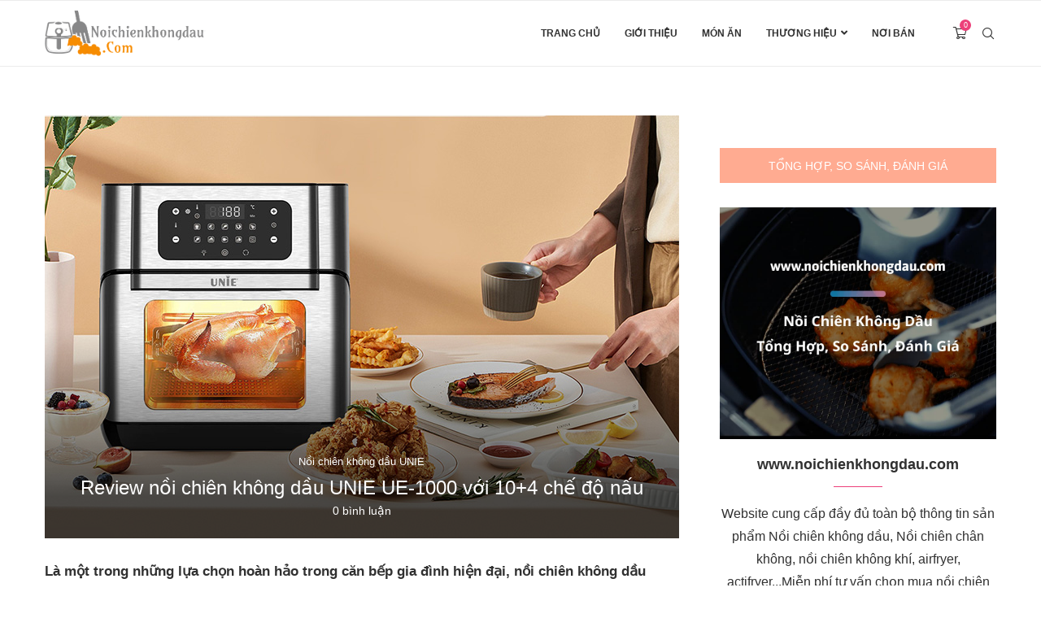

--- FILE ---
content_type: text/html; charset=UTF-8
request_url: https://www.noichienkhongdau.com/review-noi-chien-khong-dau-unie-ue-1000-voi-104-che-do-nau/
body_size: 32803
content:
<!DOCTYPE html>
<html lang="vi" prefix="og: https://ogp.me/ns#">
<head>
    <meta charset="UTF-8">
    <meta http-equiv="X-UA-Compatible" content="IE=edge">
    <meta name="viewport" content="width=device-width, initial-scale=1">
    <link rel="profile" href="http://gmpg.org/xfn/11"/>
	        <link rel="shortcut icon" href="https://www.noichienkhongdau.com/wp-content/uploads/2020/05/favicon.png"
              type="image/x-icon"/>
        <link rel="apple-touch-icon" sizes="180x180" href="https://www.noichienkhongdau.com/wp-content/uploads/2020/05/favicon.png">
	    <link rel="alternate" type="application/rss+xml" title="Nồi Chiên Không Dầu RSS Feed"
          href="https://www.noichienkhongdau.com/feed/"/>
    <link rel="alternate" type="application/atom+xml" title="Nồi Chiên Không Dầu Atom Feed"
          href="https://www.noichienkhongdau.com/feed/atom/"/>
    <link rel="pingback" href="https://www.noichienkhongdau.com/xmlrpc.php"/>
    <!--[if lt IE 9]>
	<script src="https://www.noichienkhongdau.com/wp-content/themes/soledad/js/html5.js"></script>
	<![endif]-->
	      
    <link rel='preconnect' href='https://fonts.googleapis.com' />
<link rel='preconnect' href='https://fonts.gstatic.com' />
<meta http-equiv='x-dns-prefetch-control' content='on'>
<link rel='dns-prefetch' href='//fonts.googleapis.com' />
<link rel='dns-prefetch' href='//fonts.gstatic.com' />
<link rel='dns-prefetch' href='//s.gravatar.com' />
<link rel='dns-prefetch' href='//www.google-analytics.com' />
<link rel='preload' as='image' href='https://www.noichienkhongdau.com/wp-content/uploads/2020/04/noi-chien-khong-dau-logo-chuan_nobg.png' type='image/png'>
<link rel='preload' as='font' href='https://www.noichienkhongdau.com/wp-content/themes/soledad/fonts/fontawesome-webfont.woff2?v=4.7.0' type='font/woff2' crossorigin='anonymous' />
<link rel='preload' as='font' href='https://www.noichienkhongdau.com/wp-content/themes/soledad/fonts/weathericons.woff2' type='font/woff2' crossorigin='anonymous' />
<link rel='preload' as='font' href='https://www.noichienkhongdau.com/wp-content/themes/soledad/webfonts/fa-brands-400.woff2' type='font/woff2' crossorigin='anonymous' />
<link rel='preload' as='font' href='https://www.noichienkhongdau.com/wp-content/themes/soledad/webfonts/fa-regular-400.woff2' type='font/woff2' crossorigin='anonymous' />
<link rel='preload' as='font' href='https://www.noichienkhongdau.com/wp-content/themes/soledad/webfonts/fa-solid-900.woff2' type='font/woff2' crossorigin='anonymous' />
<link rel='preload' as='font' href='https://www.noichienkhongdau.com/wp-content/plugins/penci-recipe/fonts/ficon.woff2' type='font/woff2' crossorigin='anonymous' />
		<style>.penci-library-modal-btn {margin-left: 5px;background: #33ad67;vertical-align: top;font-size: 0 !important;}.penci-library-modal-btn:before {content: '';width: 16px;height: 16px;background-image: url('https://www.noichienkhongdau.com/wp-content/themes/soledad/images/penci-icon.png');background-position: center;background-size: contain;background-repeat: no-repeat;}#penci-library-modal .penci-elementor-template-library-template-name {text-align: right;flex: 1 0 0%;}</style>
		<style>img:is([sizes="auto" i], [sizes^="auto," i]) { contain-intrinsic-size: 3000px 1500px }</style>
	
<!-- Tối ưu hóa công cụ tìm kiếm bởi Rank Math PRO - https://rankmath.com/ -->
<title>Review nồi chiên không dầu UNIE UE-1000 với 10+4 chế độ nấu</title>
<meta name="description" content="Là một trong những lựa chọn hoàn hảo trong căn bếp gia đình hiện đại, nồi chiên không dầu UNIE UE-1000 mang đến đa dạng các chức năng nấu nướng thông minh."/>
<meta name="robots" content="index, follow, max-snippet:-1, max-video-preview:-1, max-image-preview:large"/>
<link rel="canonical" href="https://www.noichienkhongdau.com/review-noi-chien-khong-dau-unie-ue-1000-voi-104-che-do-nau/" />
<meta property="og:locale" content="vi_VN" />
<meta property="og:type" content="article" />
<meta property="og:title" content="Review nồi chiên không dầu UNIE UE-1000 với 10+4 chế độ nấu" />
<meta property="og:description" content="Là một trong những lựa chọn hoàn hảo trong căn bếp gia đình hiện đại, nồi chiên không dầu UNIE UE-1000 mang đến đa dạng các chức năng nấu nướng thông minh." />
<meta property="og:url" content="https://www.noichienkhongdau.com/review-noi-chien-khong-dau-unie-ue-1000-voi-104-che-do-nau/" />
<meta property="og:site_name" content="Nồi Chiên Không Dầu" />
<meta property="article:tag" content="Nồi chiên không dầu UNIE" />
<meta property="article:tag" content="Nồi chiên không dầu UNIE UE-1000" />
<meta property="article:tag" content="Nồi chiên không dầu UNIE UE-1000 có thực sự tốt không?" />
<meta property="article:tag" content="Nồi chiên không dầu UNIE UE-1000 có ưu điểm gì?" />
<meta property="article:tag" content="Review nồi chiên không dầu UNIE UE-1000" />
<meta property="article:tag" content="So sánh nồi chiên không dầu UNIE UE-1000 với Philips HD9252/90" />
<meta property="article:tag" content="Thời gian bảo hành và địa chỉ mua nồi chiên không dầu UNIE UE-1000" />
<meta property="article:section" content="Nồi chiên không dầu UNIE" />
<meta property="og:updated_time" content="2023-05-10T11:05:05+07:00" />
<meta property="og:image" content="https://www.noichienkhongdau.com/wp-content/uploads/2022/04/Nồi-chiên-không-dầu-UNIE-UE-1000-dung-tích-khủng-10L.jpeg" />
<meta property="og:image:secure_url" content="https://www.noichienkhongdau.com/wp-content/uploads/2022/04/Nồi-chiên-không-dầu-UNIE-UE-1000-dung-tích-khủng-10L.jpeg" />
<meta property="og:image:width" content="780" />
<meta property="og:image:height" content="520" />
<meta property="og:image:alt" content="Nồi chiên không dầu UNIE UE-1000 dung tích khủng 10L" />
<meta property="og:image:type" content="image/jpeg" />
<meta property="article:published_time" content="2022-04-30T10:51:21+07:00" />
<meta property="article:modified_time" content="2023-05-10T11:05:05+07:00" />
<meta name="twitter:card" content="summary_large_image" />
<meta name="twitter:title" content="Review nồi chiên không dầu UNIE UE-1000 với 10+4 chế độ nấu" />
<meta name="twitter:description" content="Là một trong những lựa chọn hoàn hảo trong căn bếp gia đình hiện đại, nồi chiên không dầu UNIE UE-1000 mang đến đa dạng các chức năng nấu nướng thông minh." />
<meta name="twitter:image" content="https://www.noichienkhongdau.com/wp-content/uploads/2022/04/Nồi-chiên-không-dầu-UNIE-UE-1000-dung-tích-khủng-10L.jpeg" />
<meta name="twitter:label1" content="Được viết bởi" />
<meta name="twitter:data1" content="Kim Anh Trần" />
<meta name="twitter:label2" content="Thời gian để đọc" />
<meta name="twitter:data2" content="7 phút" />
<script type="application/ld+json" class="rank-math-schema-pro">{"@context":"https://schema.org","@graph":[{"@type":"Organization","@id":"https://www.noichienkhongdau.com/#organization","name":"N\u1ed3i Chi\u00ean Kh\u00f4ng D\u1ea7u","url":"https://www.noichienkhongdau.com"},{"@type":"WebSite","@id":"https://www.noichienkhongdau.com/#website","url":"https://www.noichienkhongdau.com","name":"N\u1ed3i Chi\u00ean Kh\u00f4ng D\u1ea7u","publisher":{"@id":"https://www.noichienkhongdau.com/#organization"},"inLanguage":"vi"},{"@type":"ImageObject","@id":"https://www.noichienkhongdau.com/wp-content/uploads/2022/04/No\u0302\u0300i-chie\u0302n-kho\u0302ng-da\u0302\u0300u-UNIE-UE-1000-dung-ti\u0301ch-khu\u0309ng-10L.jpeg","url":"https://www.noichienkhongdau.com/wp-content/uploads/2022/04/No\u0302\u0300i-chie\u0302n-kho\u0302ng-da\u0302\u0300u-UNIE-UE-1000-dung-ti\u0301ch-khu\u0309ng-10L.jpeg","width":"780","height":"520","caption":"No\u0302\u0300i chie\u0302n kho\u0302ng da\u0302\u0300u UNIE UE-1000 dung ti\u0301ch khu\u0309ng 10L","inLanguage":"vi"},{"@type":"WebPage","@id":"https://www.noichienkhongdau.com/review-noi-chien-khong-dau-unie-ue-1000-voi-104-che-do-nau/#webpage","url":"https://www.noichienkhongdau.com/review-noi-chien-khong-dau-unie-ue-1000-voi-104-che-do-nau/","name":"Review n\u1ed3i chi\u00ean kh\u00f4ng d\u1ea7u UNIE UE-1000 v\u1edbi 10+4 ch\u1ebf \u0111\u1ed9 n\u1ea5u","datePublished":"2022-04-30T10:51:21+07:00","dateModified":"2023-05-10T11:05:05+07:00","isPartOf":{"@id":"https://www.noichienkhongdau.com/#website"},"primaryImageOfPage":{"@id":"https://www.noichienkhongdau.com/wp-content/uploads/2022/04/No\u0302\u0300i-chie\u0302n-kho\u0302ng-da\u0302\u0300u-UNIE-UE-1000-dung-ti\u0301ch-khu\u0309ng-10L.jpeg"},"inLanguage":"vi"},{"@type":"Person","@id":"https://www.noichienkhongdau.com/review-noi-chien-khong-dau-unie-ue-1000-voi-104-che-do-nau/#author","name":"Kim Anh Tr\u1ea7n","image":{"@type":"ImageObject","@id":"https://secure.gravatar.com/avatar/3e5e98e563b85d621f21cecde2a464a1?s=96&amp;d=mm&amp;r=g","url":"https://secure.gravatar.com/avatar/3e5e98e563b85d621f21cecde2a464a1?s=96&amp;d=mm&amp;r=g","caption":"Kim Anh Tr\u1ea7n","inLanguage":"vi"},"worksFor":{"@id":"https://www.noichienkhongdau.com/#organization"}},{"@type":"BlogPosting","headline":"Review n\u1ed3i chi\u00ean kh\u00f4ng d\u1ea7u UNIE UE-1000 v\u1edbi 10+4 ch\u1ebf \u0111\u1ed9 n\u1ea5u","keywords":"n\u1ed3i chi\u00ean kh\u00f4ng d\u1ea7u UNIE UE-1000","datePublished":"2022-04-30T10:51:21+07:00","dateModified":"2023-05-10T11:05:05+07:00","author":{"@id":"https://www.noichienkhongdau.com/review-noi-chien-khong-dau-unie-ue-1000-voi-104-che-do-nau/#author","name":"Kim Anh Tr\u1ea7n"},"publisher":{"@id":"https://www.noichienkhongdau.com/#organization"},"description":"L\u00e0 m\u1ed9t trong nh\u1eefng l\u1ef1a ch\u1ecdn ho\u00e0n h\u1ea3o trong c\u0103n b\u1ebfp gia \u0111\u00ecnh hi\u1ec7n \u0111\u1ea1i, n\u1ed3i chi\u00ean kh\u00f4ng d\u1ea7u UNIE UE-1000 mang \u0111\u1ebfn \u0111a d\u1ea1ng c\u00e1c ch\u1ee9c n\u0103ng n\u1ea5u n\u01b0\u1edbng th\u00f4ng minh.","name":"Review n\u1ed3i chi\u00ean kh\u00f4ng d\u1ea7u UNIE UE-1000 v\u1edbi 10+4 ch\u1ebf \u0111\u1ed9 n\u1ea5u","@id":"https://www.noichienkhongdau.com/review-noi-chien-khong-dau-unie-ue-1000-voi-104-che-do-nau/#richSnippet","isPartOf":{"@id":"https://www.noichienkhongdau.com/review-noi-chien-khong-dau-unie-ue-1000-voi-104-che-do-nau/#webpage"},"image":{"@id":"https://www.noichienkhongdau.com/wp-content/uploads/2022/04/No\u0302\u0300i-chie\u0302n-kho\u0302ng-da\u0302\u0300u-UNIE-UE-1000-dung-ti\u0301ch-khu\u0309ng-10L.jpeg"},"inLanguage":"vi","mainEntityOfPage":{"@id":"https://www.noichienkhongdau.com/review-noi-chien-khong-dau-unie-ue-1000-voi-104-che-do-nau/#webpage"}}]}</script>
<!-- /Plugin SEO WordPress Rank Math -->

<link rel='dns-prefetch' href='//fonts.googleapis.com' />
<link rel="alternate" type="application/rss+xml" title="Dòng thông tin Nồi Chiên Không Dầu &raquo;" href="https://www.noichienkhongdau.com/feed/" />
<link rel="alternate" type="application/rss+xml" title="Nồi Chiên Không Dầu &raquo; Dòng bình luận" href="https://www.noichienkhongdau.com/comments/feed/" />
<link rel="alternate" type="application/rss+xml" title="Nồi Chiên Không Dầu &raquo; Review nồi chiên không dầu UNIE UE-1000 với 10+4 chế độ nấu Dòng bình luận" href="https://www.noichienkhongdau.com/review-noi-chien-khong-dau-unie-ue-1000-voi-104-che-do-nau/feed/" />
<script>
var wpo_server_info_css = {"user_agent":"Mozilla\/5.0 (Macintosh; Intel Mac OS X 10_15_7) AppleWebKit\/537.36 (KHTML, like Gecko) Chrome\/131.0.0.0 Safari\/537.36; ClaudeBot\/1.0; +claudebot@anthropic.com)"}
    var wpo_mina02922db=document.createElement("link");wpo_mina02922db.rel="stylesheet",wpo_mina02922db.type="text/css",wpo_mina02922db.media="async",wpo_mina02922db.href="https://www.noichienkhongdau.com/wp-content/themes/soledad/css/font-awesome.4.7.0.swap.min.css",wpo_mina02922db.onload=function() {wpo_mina02922db.media="all"},document.getElementsByTagName("head")[0].appendChild(wpo_mina02922db);
</script>
<script>
var wpo_server_info_css = {"user_agent":"Mozilla\/5.0 (Macintosh; Intel Mac OS X 10_15_7) AppleWebKit\/537.36 (KHTML, like Gecko) Chrome\/131.0.0.0 Safari\/537.36; ClaudeBot\/1.0; +claudebot@anthropic.com)"}
    var wpo_minc0ad2309=document.createElement("link");wpo_minc0ad2309.rel="stylesheet",wpo_minc0ad2309.type="text/css",wpo_minc0ad2309.media="async",wpo_minc0ad2309.href="https://www.noichienkhongdau.com/wp-content/themes/soledad/css/font-awesome.5.11.2.swap.min.css",wpo_minc0ad2309.onload=function() {wpo_minc0ad2309.media="all"},document.getElementsByTagName("head")[0].appendChild(wpo_minc0ad2309);
</script>
<script>
var wpo_server_info_css = {"user_agent":"Mozilla\/5.0 (Macintosh; Intel Mac OS X 10_15_7) AppleWebKit\/537.36 (KHTML, like Gecko) Chrome\/131.0.0.0 Safari\/537.36; ClaudeBot\/1.0; +claudebot@anthropic.com)"}
    var wpo_mindd127241=document.createElement("link");wpo_mindd127241.rel="stylesheet",wpo_mindd127241.type="text/css",wpo_mindd127241.media="async",wpo_mindd127241.href="https://fonts.googleapis.com/css2?family=Oswald:ital,wght@0,400&family=Roboto:ital,wght@0,100;0,200;0,300;0,400;0,500;0,600;0,700;0,800;0,900;0,greek;0,greek-ext;1,100;1,200;1,300;1,400;1,500;1,600;1,700;1,800;1,800&subset=latn;1,900;1,cyrllc;1,cyrllc-ext;1,latn-ext&family=Roboto+Slab:ital,wght@0,100;0,200;0,300;0,400;0,500;0,600;0,700;0,800;0,900;1,100;1,200;1,300;1,400;1,500;1,600;1,700;1,800;1,900&display=swap",wpo_mindd127241.onload=function() {wpo_mindd127241.media="all"},document.getElementsByTagName("head")[0].appendChild(wpo_mindd127241);
</script>
<style id='rank-math-toc-block-style-inline-css' type='text/css'>
.wp-block-rank-math-toc-block nav ol{counter-reset:item}.wp-block-rank-math-toc-block nav ol li{display:block}.wp-block-rank-math-toc-block nav ol li:before{content:counters(item, ".") ". ";counter-increment:item}

</style>
<style id='rank-math-rich-snippet-style-inline-css' type='text/css'>
/*!
* Plugin:  Rank Math
* URL: https://rankmath.com/wordpress/plugin/seo-suite/
* Name:  rank-math-review-snippet.css
*/@-webkit-keyframes spin{0%{-webkit-transform:rotate(0deg)}100%{-webkit-transform:rotate(-360deg)}}@keyframes spin{0%{-webkit-transform:rotate(0deg)}100%{-webkit-transform:rotate(-360deg)}}@keyframes bounce{from{-webkit-transform:translateY(0px);transform:translateY(0px)}to{-webkit-transform:translateY(-5px);transform:translateY(-5px)}}@-webkit-keyframes bounce{from{-webkit-transform:translateY(0px);transform:translateY(0px)}to{-webkit-transform:translateY(-5px);transform:translateY(-5px)}}@-webkit-keyframes loading{0%{background-size:20% 50% ,20% 50% ,20% 50%}20%{background-size:20% 20% ,20% 50% ,20% 50%}40%{background-size:20% 100%,20% 20% ,20% 50%}60%{background-size:20% 50% ,20% 100%,20% 20%}80%{background-size:20% 50% ,20% 50% ,20% 100%}100%{background-size:20% 50% ,20% 50% ,20% 50%}}@keyframes loading{0%{background-size:20% 50% ,20% 50% ,20% 50%}20%{background-size:20% 20% ,20% 50% ,20% 50%}40%{background-size:20% 100%,20% 20% ,20% 50%}60%{background-size:20% 50% ,20% 100%,20% 20%}80%{background-size:20% 50% ,20% 50% ,20% 100%}100%{background-size:20% 50% ,20% 50% ,20% 50%}}:root{--rankmath-wp-adminbar-height: 0}#rank-math-rich-snippet-wrapper{overflow:hidden}#rank-math-rich-snippet-wrapper h5.rank-math-title{display:block;font-size:18px;line-height:1.4}#rank-math-rich-snippet-wrapper .rank-math-review-image{float:right;max-width:40%;margin-left:15px}#rank-math-rich-snippet-wrapper .rank-math-review-data{margin-bottom:15px}#rank-math-rich-snippet-wrapper .rank-math-total-wrapper{width:100%;padding:0 0 20px 0;float:left;clear:both;position:relative;-webkit-box-sizing:border-box;box-sizing:border-box}#rank-math-rich-snippet-wrapper .rank-math-total-wrapper .rank-math-total{border:0;display:block;margin:0;width:auto;float:left;text-align:left;padding:0;font-size:24px;line-height:1;font-weight:700;-webkit-box-sizing:border-box;box-sizing:border-box;overflow:hidden}#rank-math-rich-snippet-wrapper .rank-math-total-wrapper .rank-math-review-star{float:left;margin-left:15px;margin-top:5px;position:relative;z-index:99;line-height:1}#rank-math-rich-snippet-wrapper .rank-math-total-wrapper .rank-math-review-star .rank-math-review-result-wrapper{display:inline-block;white-space:nowrap;position:relative;color:#e7e7e7}#rank-math-rich-snippet-wrapper .rank-math-total-wrapper .rank-math-review-star .rank-math-review-result-wrapper .rank-math-review-result{position:absolute;top:0;left:0;overflow:hidden;white-space:nowrap;color:#ffbe01}#rank-math-rich-snippet-wrapper .rank-math-total-wrapper .rank-math-review-star .rank-math-review-result-wrapper i{font-size:18px;-webkit-text-stroke-width:1px;font-style:normal;padding:0 2px;line-height:inherit}#rank-math-rich-snippet-wrapper .rank-math-total-wrapper .rank-math-review-star .rank-math-review-result-wrapper i:before{content:"\2605"}body.rtl #rank-math-rich-snippet-wrapper .rank-math-review-image{float:left;margin-left:0;margin-right:15px}body.rtl #rank-math-rich-snippet-wrapper .rank-math-total-wrapper .rank-math-total{float:right}body.rtl #rank-math-rich-snippet-wrapper .rank-math-total-wrapper .rank-math-review-star{float:right;margin-left:0;margin-right:15px}body.rtl #rank-math-rich-snippet-wrapper .rank-math-total-wrapper .rank-math-review-star .rank-math-review-result{left:auto;right:0}@media screen and (max-width: 480px){#rank-math-rich-snippet-wrapper .rank-math-review-image{display:block;max-width:100%;width:100%;text-align:center;margin-right:0}#rank-math-rich-snippet-wrapper .rank-math-review-data{clear:both}}.clear{clear:both}

</style>
<style id='classic-theme-styles-inline-css' type='text/css'>
/*! This file is auto-generated */
.wp-block-button__link{color:#fff;background-color:#32373c;border-radius:9999px;box-shadow:none;text-decoration:none;padding:calc(.667em + 2px) calc(1.333em + 2px);font-size:1.125em}.wp-block-file__button{background:#32373c;color:#fff;text-decoration:none}
</style>
<style id='global-styles-inline-css' type='text/css'>
:root{--wp--preset--aspect-ratio--square: 1;--wp--preset--aspect-ratio--4-3: 4/3;--wp--preset--aspect-ratio--3-4: 3/4;--wp--preset--aspect-ratio--3-2: 3/2;--wp--preset--aspect-ratio--2-3: 2/3;--wp--preset--aspect-ratio--16-9: 16/9;--wp--preset--aspect-ratio--9-16: 9/16;--wp--preset--color--black: #000000;--wp--preset--color--cyan-bluish-gray: #abb8c3;--wp--preset--color--white: #ffffff;--wp--preset--color--pale-pink: #f78da7;--wp--preset--color--vivid-red: #cf2e2e;--wp--preset--color--luminous-vivid-orange: #ff6900;--wp--preset--color--luminous-vivid-amber: #fcb900;--wp--preset--color--light-green-cyan: #7bdcb5;--wp--preset--color--vivid-green-cyan: #00d084;--wp--preset--color--pale-cyan-blue: #8ed1fc;--wp--preset--color--vivid-cyan-blue: #0693e3;--wp--preset--color--vivid-purple: #9b51e0;--wp--preset--gradient--vivid-cyan-blue-to-vivid-purple: linear-gradient(135deg,rgba(6,147,227,1) 0%,rgb(155,81,224) 100%);--wp--preset--gradient--light-green-cyan-to-vivid-green-cyan: linear-gradient(135deg,rgb(122,220,180) 0%,rgb(0,208,130) 100%);--wp--preset--gradient--luminous-vivid-amber-to-luminous-vivid-orange: linear-gradient(135deg,rgba(252,185,0,1) 0%,rgba(255,105,0,1) 100%);--wp--preset--gradient--luminous-vivid-orange-to-vivid-red: linear-gradient(135deg,rgba(255,105,0,1) 0%,rgb(207,46,46) 100%);--wp--preset--gradient--very-light-gray-to-cyan-bluish-gray: linear-gradient(135deg,rgb(238,238,238) 0%,rgb(169,184,195) 100%);--wp--preset--gradient--cool-to-warm-spectrum: linear-gradient(135deg,rgb(74,234,220) 0%,rgb(151,120,209) 20%,rgb(207,42,186) 40%,rgb(238,44,130) 60%,rgb(251,105,98) 80%,rgb(254,248,76) 100%);--wp--preset--gradient--blush-light-purple: linear-gradient(135deg,rgb(255,206,236) 0%,rgb(152,150,240) 100%);--wp--preset--gradient--blush-bordeaux: linear-gradient(135deg,rgb(254,205,165) 0%,rgb(254,45,45) 50%,rgb(107,0,62) 100%);--wp--preset--gradient--luminous-dusk: linear-gradient(135deg,rgb(255,203,112) 0%,rgb(199,81,192) 50%,rgb(65,88,208) 100%);--wp--preset--gradient--pale-ocean: linear-gradient(135deg,rgb(255,245,203) 0%,rgb(182,227,212) 50%,rgb(51,167,181) 100%);--wp--preset--gradient--electric-grass: linear-gradient(135deg,rgb(202,248,128) 0%,rgb(113,206,126) 100%);--wp--preset--gradient--midnight: linear-gradient(135deg,rgb(2,3,129) 0%,rgb(40,116,252) 100%);--wp--preset--font-size--small: 12px;--wp--preset--font-size--medium: 20px;--wp--preset--font-size--large: 32px;--wp--preset--font-size--x-large: 42px;--wp--preset--font-size--normal: 14px;--wp--preset--font-size--huge: 42px;--wp--preset--font-family--inter: "Inter", sans-serif;--wp--preset--font-family--cardo: Cardo;--wp--preset--spacing--20: 0.44rem;--wp--preset--spacing--30: 0.67rem;--wp--preset--spacing--40: 1rem;--wp--preset--spacing--50: 1.5rem;--wp--preset--spacing--60: 2.25rem;--wp--preset--spacing--70: 3.38rem;--wp--preset--spacing--80: 5.06rem;--wp--preset--shadow--natural: 6px 6px 9px rgba(0, 0, 0, 0.2);--wp--preset--shadow--deep: 12px 12px 50px rgba(0, 0, 0, 0.4);--wp--preset--shadow--sharp: 6px 6px 0px rgba(0, 0, 0, 0.2);--wp--preset--shadow--outlined: 6px 6px 0px -3px rgba(255, 255, 255, 1), 6px 6px rgba(0, 0, 0, 1);--wp--preset--shadow--crisp: 6px 6px 0px rgba(0, 0, 0, 1);}:where(.is-layout-flex){gap: 0.5em;}:where(.is-layout-grid){gap: 0.5em;}body .is-layout-flex{display: flex;}.is-layout-flex{flex-wrap: wrap;align-items: center;}.is-layout-flex > :is(*, div){margin: 0;}body .is-layout-grid{display: grid;}.is-layout-grid > :is(*, div){margin: 0;}:where(.wp-block-columns.is-layout-flex){gap: 2em;}:where(.wp-block-columns.is-layout-grid){gap: 2em;}:where(.wp-block-post-template.is-layout-flex){gap: 1.25em;}:where(.wp-block-post-template.is-layout-grid){gap: 1.25em;}.has-black-color{color: var(--wp--preset--color--black) !important;}.has-cyan-bluish-gray-color{color: var(--wp--preset--color--cyan-bluish-gray) !important;}.has-white-color{color: var(--wp--preset--color--white) !important;}.has-pale-pink-color{color: var(--wp--preset--color--pale-pink) !important;}.has-vivid-red-color{color: var(--wp--preset--color--vivid-red) !important;}.has-luminous-vivid-orange-color{color: var(--wp--preset--color--luminous-vivid-orange) !important;}.has-luminous-vivid-amber-color{color: var(--wp--preset--color--luminous-vivid-amber) !important;}.has-light-green-cyan-color{color: var(--wp--preset--color--light-green-cyan) !important;}.has-vivid-green-cyan-color{color: var(--wp--preset--color--vivid-green-cyan) !important;}.has-pale-cyan-blue-color{color: var(--wp--preset--color--pale-cyan-blue) !important;}.has-vivid-cyan-blue-color{color: var(--wp--preset--color--vivid-cyan-blue) !important;}.has-vivid-purple-color{color: var(--wp--preset--color--vivid-purple) !important;}.has-black-background-color{background-color: var(--wp--preset--color--black) !important;}.has-cyan-bluish-gray-background-color{background-color: var(--wp--preset--color--cyan-bluish-gray) !important;}.has-white-background-color{background-color: var(--wp--preset--color--white) !important;}.has-pale-pink-background-color{background-color: var(--wp--preset--color--pale-pink) !important;}.has-vivid-red-background-color{background-color: var(--wp--preset--color--vivid-red) !important;}.has-luminous-vivid-orange-background-color{background-color: var(--wp--preset--color--luminous-vivid-orange) !important;}.has-luminous-vivid-amber-background-color{background-color: var(--wp--preset--color--luminous-vivid-amber) !important;}.has-light-green-cyan-background-color{background-color: var(--wp--preset--color--light-green-cyan) !important;}.has-vivid-green-cyan-background-color{background-color: var(--wp--preset--color--vivid-green-cyan) !important;}.has-pale-cyan-blue-background-color{background-color: var(--wp--preset--color--pale-cyan-blue) !important;}.has-vivid-cyan-blue-background-color{background-color: var(--wp--preset--color--vivid-cyan-blue) !important;}.has-vivid-purple-background-color{background-color: var(--wp--preset--color--vivid-purple) !important;}.has-black-border-color{border-color: var(--wp--preset--color--black) !important;}.has-cyan-bluish-gray-border-color{border-color: var(--wp--preset--color--cyan-bluish-gray) !important;}.has-white-border-color{border-color: var(--wp--preset--color--white) !important;}.has-pale-pink-border-color{border-color: var(--wp--preset--color--pale-pink) !important;}.has-vivid-red-border-color{border-color: var(--wp--preset--color--vivid-red) !important;}.has-luminous-vivid-orange-border-color{border-color: var(--wp--preset--color--luminous-vivid-orange) !important;}.has-luminous-vivid-amber-border-color{border-color: var(--wp--preset--color--luminous-vivid-amber) !important;}.has-light-green-cyan-border-color{border-color: var(--wp--preset--color--light-green-cyan) !important;}.has-vivid-green-cyan-border-color{border-color: var(--wp--preset--color--vivid-green-cyan) !important;}.has-pale-cyan-blue-border-color{border-color: var(--wp--preset--color--pale-cyan-blue) !important;}.has-vivid-cyan-blue-border-color{border-color: var(--wp--preset--color--vivid-cyan-blue) !important;}.has-vivid-purple-border-color{border-color: var(--wp--preset--color--vivid-purple) !important;}.has-vivid-cyan-blue-to-vivid-purple-gradient-background{background: var(--wp--preset--gradient--vivid-cyan-blue-to-vivid-purple) !important;}.has-light-green-cyan-to-vivid-green-cyan-gradient-background{background: var(--wp--preset--gradient--light-green-cyan-to-vivid-green-cyan) !important;}.has-luminous-vivid-amber-to-luminous-vivid-orange-gradient-background{background: var(--wp--preset--gradient--luminous-vivid-amber-to-luminous-vivid-orange) !important;}.has-luminous-vivid-orange-to-vivid-red-gradient-background{background: var(--wp--preset--gradient--luminous-vivid-orange-to-vivid-red) !important;}.has-very-light-gray-to-cyan-bluish-gray-gradient-background{background: var(--wp--preset--gradient--very-light-gray-to-cyan-bluish-gray) !important;}.has-cool-to-warm-spectrum-gradient-background{background: var(--wp--preset--gradient--cool-to-warm-spectrum) !important;}.has-blush-light-purple-gradient-background{background: var(--wp--preset--gradient--blush-light-purple) !important;}.has-blush-bordeaux-gradient-background{background: var(--wp--preset--gradient--blush-bordeaux) !important;}.has-luminous-dusk-gradient-background{background: var(--wp--preset--gradient--luminous-dusk) !important;}.has-pale-ocean-gradient-background{background: var(--wp--preset--gradient--pale-ocean) !important;}.has-electric-grass-gradient-background{background: var(--wp--preset--gradient--electric-grass) !important;}.has-midnight-gradient-background{background: var(--wp--preset--gradient--midnight) !important;}.has-small-font-size{font-size: var(--wp--preset--font-size--small) !important;}.has-medium-font-size{font-size: var(--wp--preset--font-size--medium) !important;}.has-large-font-size{font-size: var(--wp--preset--font-size--large) !important;}.has-x-large-font-size{font-size: var(--wp--preset--font-size--x-large) !important;}
:where(.wp-block-post-template.is-layout-flex){gap: 1.25em;}:where(.wp-block-post-template.is-layout-grid){gap: 1.25em;}
:where(.wp-block-columns.is-layout-flex){gap: 2em;}:where(.wp-block-columns.is-layout-grid){gap: 2em;}
:root :where(.wp-block-pullquote){font-size: 1.5em;line-height: 1.6;}
</style>
<style id='woocommerce-inline-inline-css' type='text/css'>
.woocommerce form .form-row .required { visibility: visible; }
</style>
<link rel='stylesheet' id='wpo_min-header-0-css' href='https://www.noichienkhongdau.com/wp-content/cache/wpo-minify/1736818999/assets/wpo-minify-header-929a1d4b.min.css' type='text/css' media='all' />
<link rel='stylesheet' id='wpo_min-header-1-css' href='https://www.noichienkhongdau.com/wp-content/cache/wpo-minify/1736818999/assets/wpo-minify-header-eeb41411.min.css' type='text/css' media='only screen and (max-width: 768px)' />
<link rel='stylesheet' id='wpo_min-header-2-css' href='https://www.noichienkhongdau.com/wp-content/cache/wpo-minify/1736818999/assets/wpo-minify-header-233e6ad1.min.css' type='text/css' media='all' />
<link rel="preconnect" href="https://fonts.gstatic.com/" crossorigin><script type="text/template" id="tmpl-variation-template">
	<div class="woocommerce-variation-description">{{{ data.variation.variation_description }}}</div>
	<div class="woocommerce-variation-price">{{{ data.variation.price_html }}}</div>
	<div class="woocommerce-variation-availability">{{{ data.variation.availability_html }}}</div>
</script>
<script type="text/template" id="tmpl-unavailable-variation-template">
	<p role="alert">Rất tiếc, sản phẩm này hiện không tồn tại. Hãy chọn một phương thức kết hợp khác.</p>
</script>
<script type="text/javascript" src="https://www.noichienkhongdau.com/wp-content/cache/wpo-minify/1736818999/assets/wpo-minify-header-7b8e0e4a.min.js" id="wpo_min-header-0-js"></script>
<script type="text/javascript" id="wpo_min-header-1-js-extra">
/* <![CDATA[ */
var wc_add_to_cart_params = {"ajax_url":"\/wp-admin\/admin-ajax.php","wc_ajax_url":"\/?wc-ajax=%%endpoint%%","i18n_view_cart":"Xem gi\u1ecf h\u00e0ng","cart_url":"https:\/\/www.noichienkhongdau.com\/gio-hang\/","is_cart":"","cart_redirect_after_add":"no"};
var woocommerce_params = {"ajax_url":"\/wp-admin\/admin-ajax.php","wc_ajax_url":"\/?wc-ajax=%%endpoint%%"};
/* ]]> */
</script>
<script type="text/javascript" src="https://www.noichienkhongdau.com/wp-content/cache/wpo-minify/1736818999/assets/wpo-minify-header-b0d931de.min.js" id="wpo_min-header-1-js" defer="defer" data-wp-strategy="defer"></script>
<script type="text/javascript" id="wpo_min-header-2-js-extra">
/* <![CDATA[ */
var _wpUtilSettings = {"ajax":{"url":"\/wp-admin\/admin-ajax.php"}};
/* ]]> */
</script>
<script type="text/javascript" src="https://www.noichienkhongdau.com/wp-content/cache/wpo-minify/1736818999/assets/wpo-minify-header-2ec41201.min.js" id="wpo_min-header-2-js"></script>
<script type="text/javascript" id="wpo_min-header-3-js-extra">
/* <![CDATA[ */
var _wpUtilSettings = {"ajax":{"url":"\/wp-admin\/admin-ajax.php"}};
var wc_add_to_cart_variation_params = {"wc_ajax_url":"\/?wc-ajax=%%endpoint%%","i18n_no_matching_variations_text":"R\u1ea5t ti\u1ebfc, kh\u00f4ng c\u00f3 s\u1ea3n ph\u1ea9m n\u00e0o ph\u00f9 h\u1ee3p v\u1edbi l\u1ef1a ch\u1ecdn c\u1ee7a b\u1ea1n. H\u00e3y ch\u1ecdn m\u1ed9t ph\u01b0\u01a1ng th\u1ee9c k\u1ebft h\u1ee3p kh\u00e1c.","i18n_make_a_selection_text":"Ch\u1ecdn c\u00e1c t\u00f9y ch\u1ecdn cho s\u1ea3n ph\u1ea9m tr\u01b0\u1edbc khi cho s\u1ea3n ph\u1ea9m v\u00e0o gi\u1ecf h\u00e0ng c\u1ee7a b\u1ea1n.","i18n_unavailable_text":"R\u1ea5t ti\u1ebfc, s\u1ea3n ph\u1ea9m n\u00e0y hi\u1ec7n kh\u00f4ng t\u1ed3n t\u1ea1i. H\u00e3y ch\u1ecdn m\u1ed9t ph\u01b0\u01a1ng th\u1ee9c k\u1ebft h\u1ee3p kh\u00e1c.","i18n_reset_alert_text":"L\u1ef1a ch\u1ecdn c\u1ee7a b\u1ea1n \u0111\u00e3 \u0111\u01b0\u1ee3c \u0111\u1eb7t l\u1ea1i. Vui l\u00f2ng ch\u1ecdn m\u1ed9t s\u1ed1 t\u00f9y ch\u1ecdn s\u1ea3n ph\u1ea9m tr\u01b0\u1edbc khi th\u00eam s\u1ea3n ph\u1ea9m n\u00e0y v\u00e0o gi\u1ecf h\u00e0ng c\u1ee7a b\u1ea1n."};
/* ]]> */
</script>
<script type="text/javascript" src="https://www.noichienkhongdau.com/wp-content/cache/wpo-minify/1736818999/assets/wpo-minify-header-ec521641.min.js" id="wpo_min-header-3-js" defer="defer" data-wp-strategy="defer"></script>
<link rel="https://api.w.org/" href="https://www.noichienkhongdau.com/wp-json/" /><link rel="alternate" title="JSON" type="application/json" href="https://www.noichienkhongdau.com/wp-json/wp/v2/posts/8680" /><meta name="generator" content="WordPress 6.7.4" />
<link rel='shortlink' href='https://www.noichienkhongdau.com/?p=8680' />
<link rel="alternate" title="oNhúng (JSON)" type="application/json+oembed" href="https://www.noichienkhongdau.com/wp-json/oembed/1.0/embed?url=https%3A%2F%2Fwww.noichienkhongdau.com%2Freview-noi-chien-khong-dau-unie-ue-1000-voi-104-che-do-nau%2F" />
<link rel="alternate" title="oNhúng (XML)" type="text/xml+oembed" href="https://www.noichienkhongdau.com/wp-json/oembed/1.0/embed?url=https%3A%2F%2Fwww.noichienkhongdau.com%2Freview-noi-chien-khong-dau-unie-ue-1000-voi-104-che-do-nau%2F&#038;format=xml" />
<script> 	var cctab_loaderimageUrl = 'https://www.noichienkhongdau.com/wp-content/plugins/crazy-call-to-action-box/css/loader.gif';</script>	<style type="text/css">
																											</style>
<script>if(typeof $=="undefined" && typeof jQuery!="undefined")$=jQuery;</script><script>var portfolioDataJs = portfolioDataJs || [];</script>	<style type="text/css">body.single.single-post .post-image.penci-jarallax{padding-top:250px}body.single.single-post p>noscript>img{display:none}.container.penci_sidebar .penci-grid li:nth-of-type(2n+1),.penci-grid li.grid-2-style:nth-of-type(2n+1){clear:none}.woocommerce-products-compare-compare-button{display:inline-flex;align-items:center}.woocommerce-products-compare-compare-button a{padding-left:5px}#navigation-sticky-wrapper{height:auto!important}@media only screen and (min-width:767px){.woocommerce-page div.product div.summary{float:right!important}.woocommerce div.product div.images.woocommerce-product-gallery{float:left!important}}.ftwp-icon-expand{font-family:FontAwesome}#ftwp-container.ftwp-wrap .ftwp-icon-expand::before{content:"\f107"}ul.footer-socials li a i,ul.footer-socials li a span{color:#fff}.fb-customerchat iframe{max-width:375px!important}</style>
<style id="penci-custom-style" type="text/css">body{ --pcbg-cl: #fff; --pctext-cl: #313131; --pcborder-cl: #dedede; --pcheading-cl: #313131; --pcmeta-cl: #888888; --pcaccent-cl: #6eb48c; --pcbody-font: 'PT Serif', serif; --pchead-font: 'Raleway', sans-serif; --pchead-wei: bold; } .fluid-width-video-wrapper > div { position: absolute; left: 0; right: 0; top: 0; width: 100%; height: 100%; } .yt-video-place.embed-responsive .start-video { display: block; top: 0; left: 0; bottom: 0; right: 0; position: absolute; transform: none; } .yt-video-place.embed-responsive .start-video img { margin: 0; padding: 0; top: 50%; display: inline-block; position: absolute; left: 50%; transform: translate(-50%, -50%); width: 68px; height: auto; } body { --pchead-font: 'Roboto', sans-serif; } body { --pcbody-font: Arial, Helvetica, sans-serif; } p{ line-height: 1.8; } .header-slogan .header-slogan-text{ font-family: Arial, Helvetica, sans-serif; } #navigation .menu > li > a, #navigation ul.menu ul.sub-menu li > a, .navigation ul.menu ul.sub-menu li > a, .penci-menu-hbg .menu li a, #sidebar-nav .menu li a { font-family: Arial, Helvetica, sans-serif; font-weight: normal; } .penci-hide-tagupdated{ display: none !important; } .header-slogan .header-slogan-text { font-style:normal; } .header-slogan .header-slogan-text { font-weight:normal; } .header-slogan .header-slogan-text { font-size:12px; } body, .widget ul li a{ font-size: 16px; } .widget ul li, .post-entry, p, .post-entry p { font-size: 16px; line-height: 1.8; } body { --pchead-wei: 500; } .featured-area .penci-image-holder, .featured-area .penci-slider4-overlay, .featured-area .penci-slide-overlay .overlay-link, .featured-style-29 .featured-slider-overlay, .penci-slider38-overlay{ border-radius: ; -webkit-border-radius: ; } .penci-featured-content-right:before{ border-top-right-radius: ; border-bottom-right-radius: ; } .penci-flat-overlay .penci-slide-overlay .penci-mag-featured-content:before{ border-bottom-left-radius: ; border-bottom-right-radius: ; } .container-single .post-image{ border-radius: ; -webkit-border-radius: ; } .penci-mega-thumbnail .penci-image-holder{ border-radius: ; -webkit-border-radius: ; } #navigation .menu > li > a, #navigation ul.menu ul.sub-menu li > a, .navigation ul.menu ul.sub-menu li > a, .penci-menu-hbg .menu li a, #sidebar-nav .menu li a, #navigation .penci-megamenu .penci-mega-child-categories a, .navigation .penci-megamenu .penci-mega-child-categories a{ font-weight: 700; } body.penci-body-boxed { background-repeat:repeat; } body.penci-body-boxed { background-size:auto; } #header .inner-header .container { padding:40px 0; } #logo a { max-width:300px; width: 100%; } @media only screen and (max-width: 960px) and (min-width: 768px){ #logo img{ max-width: 100%; } } .wp-caption p.wp-caption-text, .penci-featured-caption { position: static; background: none; padding: 11px 0 0; color: #888; } .wp-caption:hover p.wp-caption-text, .post-image:hover .penci-featured-caption{ opacity: 1; transform: none; -webkit-transform: none; } body{ --pcborder-cl: #eeeeee; } #main #bbpress-forums .bbp-login-form fieldset.bbp-form select, #main #bbpress-forums .bbp-login-form .bbp-form input[type="password"], #main #bbpress-forums .bbp-login-form .bbp-form input[type="text"], .widget ul li, .grid-mixed, .penci-post-box-meta, .penci-pagination.penci-ajax-more a.penci-ajax-more-button, .widget-social a i, .penci-home-popular-posts, .header-header-1.has-bottom-line, .header-header-4.has-bottom-line, .header-header-7.has-bottom-line, .container-single .post-entry .post-tags a,.tags-share-box.tags-share-box-2_3,.tags-share-box.tags-share-box-top, .tags-share-box, .post-author, .post-pagination, .post-related, .post-comments .post-title-box, .comments .comment, #respond textarea, .wpcf7 textarea, #respond input, div.wpforms-container .wpforms-form.wpforms-form input[type=date], div.wpforms-container .wpforms-form.wpforms-form input[type=datetime], div.wpforms-container .wpforms-form.wpforms-form input[type=datetime-local], div.wpforms-container .wpforms-form.wpforms-form input[type=email], div.wpforms-container .wpforms-form.wpforms-form input[type=month], div.wpforms-container .wpforms-form.wpforms-form input[type=number], div.wpforms-container .wpforms-form.wpforms-form input[type=password], div.wpforms-container .wpforms-form.wpforms-form input[type=range], div.wpforms-container .wpforms-form.wpforms-form input[type=search], div.wpforms-container .wpforms-form.wpforms-form input[type=tel], div.wpforms-container .wpforms-form.wpforms-form input[type=text], div.wpforms-container .wpforms-form.wpforms-form input[type=time], div.wpforms-container .wpforms-form.wpforms-form input[type=url], div.wpforms-container .wpforms-form.wpforms-form input[type=week], div.wpforms-container .wpforms-form.wpforms-form select, div.wpforms-container .wpforms-form.wpforms-form textarea, .wpcf7 input, .widget_wysija input, #respond h3, form.pc-searchform input.search-input, .post-password-form input[type="text"], .post-password-form input[type="email"], .post-password-form input[type="password"], .post-password-form input[type="number"], .penci-recipe, .penci-recipe-heading, .penci-recipe-ingredients, .penci-recipe-notes, .penci-pagination ul.page-numbers li span, .penci-pagination ul.page-numbers li a, #comments_pagination span, #comments_pagination a, body.author .post-author, .tags-share-box.hide-tags.page-share, .penci-grid li.list-post, .penci-grid li.list-boxed-post-2 .content-boxed-2, .home-featured-cat-content .mag-post-box, .home-featured-cat-content.style-2 .mag-post-box.first-post, .home-featured-cat-content.style-10 .mag-post-box.first-post, .widget select, .widget ul ul, .widget input[type="text"], .widget input[type="email"], .widget input[type="date"], .widget input[type="number"], .widget input[type="search"], .widget .tagcloud a, #wp-calendar tbody td, .woocommerce div.product .entry-summary div[itemprop="description"] td, .woocommerce div.product .entry-summary div[itemprop="description"] th, .woocommerce div.product .woocommerce-tabs #tab-description td, .woocommerce div.product .woocommerce-tabs #tab-description th, .woocommerce-product-details__short-description td, th, .woocommerce ul.cart_list li, .woocommerce ul.product_list_widget li, .woocommerce .widget_shopping_cart .total, .woocommerce.widget_shopping_cart .total, .woocommerce .woocommerce-product-search input[type="search"], .woocommerce nav.woocommerce-pagination ul li a, .woocommerce nav.woocommerce-pagination ul li span, .woocommerce div.product .product_meta, .woocommerce div.product .woocommerce-tabs ul.tabs, .woocommerce div.product .related > h2, .woocommerce div.product .upsells > h2, .woocommerce #reviews #comments ol.commentlist li .comment-text, .woocommerce table.shop_table td, .post-entry td, .post-entry th, #add_payment_method .cart-collaterals .cart_totals tr td, #add_payment_method .cart-collaterals .cart_totals tr th, .woocommerce-cart .cart-collaterals .cart_totals tr td, .woocommerce-cart .cart-collaterals .cart_totals tr th, .woocommerce-checkout .cart-collaterals .cart_totals tr td, .woocommerce-checkout .cart-collaterals .cart_totals tr th, .woocommerce-cart .cart-collaterals .cart_totals table, .woocommerce-cart table.cart td.actions .coupon .input-text, .woocommerce table.shop_table a.remove, .woocommerce form .form-row .input-text, .woocommerce-page form .form-row .input-text, .woocommerce .woocommerce-error, .woocommerce .woocommerce-info, .woocommerce .woocommerce-message, .woocommerce form.checkout_coupon, .woocommerce form.login, .woocommerce form.register, .woocommerce form.checkout table.shop_table, .woocommerce-checkout #payment ul.payment_methods, .post-entry table, .wrapper-penci-review, .penci-review-container.penci-review-count, #penci-demobar .style-toggle, #widget-area, .post-entry hr, .wpb_text_column hr, #buddypress .dir-search input[type=search], #buddypress .dir-search input[type=text], #buddypress .groups-members-search input[type=search], #buddypress .groups-members-search input[type=text], #buddypress ul.item-list, #buddypress .profile[role=main], #buddypress select, #buddypress div.pagination .pagination-links span, #buddypress div.pagination .pagination-links a, #buddypress div.pagination .pag-count, #buddypress div.pagination .pagination-links a:hover, #buddypress ul.item-list li, #buddypress table.forum tr td.label, #buddypress table.messages-notices tr td.label, #buddypress table.notifications tr td.label, #buddypress table.notifications-settings tr td.label, #buddypress table.profile-fields tr td.label, #buddypress table.wp-profile-fields tr td.label, #buddypress table.profile-fields:last-child, #buddypress form#whats-new-form textarea, #buddypress .standard-form input[type=text], #buddypress .standard-form input[type=color], #buddypress .standard-form input[type=date], #buddypress .standard-form input[type=datetime], #buddypress .standard-form input[type=datetime-local], #buddypress .standard-form input[type=email], #buddypress .standard-form input[type=month], #buddypress .standard-form input[type=number], #buddypress .standard-form input[type=range], #buddypress .standard-form input[type=search], #buddypress .standard-form input[type=password], #buddypress .standard-form input[type=tel], #buddypress .standard-form input[type=time], #buddypress .standard-form input[type=url], #buddypress .standard-form input[type=week], .bp-avatar-nav ul, .bp-avatar-nav ul.avatar-nav-items li.current, #bbpress-forums li.bbp-body ul.forum, #bbpress-forums li.bbp-body ul.topic, #bbpress-forums li.bbp-footer, .bbp-pagination-links a, .bbp-pagination-links span.current, .wrapper-boxed .bbp-pagination-links a:hover, .wrapper-boxed .bbp-pagination-links span.current, #buddypress .standard-form select, #buddypress .standard-form input[type=password], #buddypress .activity-list li.load-more a, #buddypress .activity-list li.load-newest a, #buddypress ul.button-nav li a, #buddypress div.generic-button a, #buddypress .comment-reply-link, #bbpress-forums div.bbp-template-notice.info, #bbpress-forums #bbp-search-form #bbp_search, #bbpress-forums .bbp-forums-list, #bbpress-forums #bbp_topic_title, #bbpress-forums #bbp_topic_tags, #bbpress-forums .wp-editor-container, .widget_display_stats dd, .widget_display_stats dt, div.bbp-forum-header, div.bbp-topic-header, div.bbp-reply-header, .widget input[type="text"], .widget input[type="email"], .widget input[type="date"], .widget input[type="number"], .widget input[type="search"], .widget input[type="password"], blockquote.wp-block-quote, .post-entry blockquote.wp-block-quote, .wp-block-quote:not(.is-large):not(.is-style-large), .post-entry pre, .wp-block-pullquote:not(.is-style-solid-color), .post-entry hr.wp-block-separator, .wp-block-separator, .wp-block-latest-posts, .wp-block-yoast-how-to-block ol.schema-how-to-steps, .wp-block-yoast-how-to-block ol.schema-how-to-steps li, .wp-block-yoast-faq-block .schema-faq-section, .post-entry .wp-block-quote, .wpb_text_column .wp-block-quote, .woocommerce .page-description .wp-block-quote, .wp-block-search .wp-block-search__input{ border-color: var(--pcborder-cl); } .penci-recipe-index-wrap h4.recipe-index-heading > span:before, .penci-recipe-index-wrap h4.recipe-index-heading > span:after{ border-color: var(--pcborder-cl); opacity: 1; } .tags-share-box .single-comment-o:after, .post-share a.penci-post-like:after{ background-color: var(--pcborder-cl); } .penci-grid .list-post.list-boxed-post{ border-color: var(--pcborder-cl) !important; } .penci-post-box-meta.penci-post-box-grid:before, .woocommerce .widget_price_filter .ui-slider .ui-slider-range{ background-color: var(--pcborder-cl); } .penci-pagination.penci-ajax-more a.penci-ajax-more-button.loading-posts{ border-color: var(--pcborder-cl) !important; } .penci-vernav-enable .penci-menu-hbg{ box-shadow: none; -webkit-box-shadow: none; -moz-box-shadow: none; } .penci-vernav-enable.penci-vernav-poleft .penci-menu-hbg{ border-right: 1px solid var(--pcborder-cl); } .penci-vernav-enable.penci-vernav-poright .penci-menu-hbg{ border-left: 1px solid var(--pcborder-cl); } body{ --pcaccent-cl: #ec407a; } .penci-menuhbg-toggle:hover .lines-button:after, .penci-menuhbg-toggle:hover .penci-lines:before, .penci-menuhbg-toggle:hover .penci-lines:after,.tags-share-box.tags-share-box-s2 .post-share-plike,.penci-video_playlist .penci-playlist-title,.pencisc-column-2.penci-video_playlist .penci-video-nav .playlist-panel-item, .pencisc-column-1.penci-video_playlist .penci-video-nav .playlist-panel-item,.penci-video_playlist .penci-custom-scroll::-webkit-scrollbar-thumb, .pencisc-button, .post-entry .pencisc-button, .penci-dropcap-box, .penci-dropcap-circle, .penci-login-register input[type="submit"]:hover, .penci-ld .penci-ldin:before, .penci-ldspinner > div{ background: #ec407a; } a, .post-entry .penci-portfolio-filter ul li a:hover, .penci-portfolio-filter ul li a:hover, .penci-portfolio-filter ul li.active a, .post-entry .penci-portfolio-filter ul li.active a, .penci-countdown .countdown-amount, .archive-box h1, .post-entry a, .container.penci-breadcrumb span a:hover, .post-entry blockquote:before, .post-entry blockquote cite, .post-entry blockquote .author, .wpb_text_column blockquote:before, .wpb_text_column blockquote cite, .wpb_text_column blockquote .author, .penci-pagination a:hover, ul.penci-topbar-menu > li a:hover, div.penci-topbar-menu > ul > li a:hover, .penci-recipe-heading a.penci-recipe-print,.penci-review-metas .penci-review-btnbuy, .main-nav-social a:hover, .widget-social .remove-circle a:hover i, .penci-recipe-index .cat > a.penci-cat-name, #bbpress-forums li.bbp-body ul.forum li.bbp-forum-info a:hover, #bbpress-forums li.bbp-body ul.topic li.bbp-topic-title a:hover, #bbpress-forums li.bbp-body ul.forum li.bbp-forum-info .bbp-forum-content a, #bbpress-forums li.bbp-body ul.topic p.bbp-topic-meta a, #bbpress-forums .bbp-breadcrumb a:hover, #bbpress-forums .bbp-forum-freshness a:hover, #bbpress-forums .bbp-topic-freshness a:hover, #buddypress ul.item-list li div.item-title a, #buddypress ul.item-list li h4 a, #buddypress .activity-header a:first-child, #buddypress .comment-meta a:first-child, #buddypress .acomment-meta a:first-child, div.bbp-template-notice a:hover, .penci-menu-hbg .menu li a .indicator:hover, .penci-menu-hbg .menu li a:hover, #sidebar-nav .menu li a:hover, .penci-rlt-popup .rltpopup-meta .rltpopup-title:hover, .penci-video_playlist .penci-video-playlist-item .penci-video-title:hover, .penci_list_shortcode li:before, .penci-dropcap-box-outline, .penci-dropcap-circle-outline, .penci-dropcap-regular, .penci-dropcap-bold{ color: #ec407a; } .penci-home-popular-post ul.slick-dots li button:hover, .penci-home-popular-post ul.slick-dots li.slick-active button, .post-entry blockquote .author span:after, .error-image:after, .error-404 .go-back-home a:after, .penci-header-signup-form, .woocommerce span.onsale, .woocommerce #respond input#submit:hover, .woocommerce a.button:hover, .woocommerce button.button:hover, .woocommerce input.button:hover, .woocommerce nav.woocommerce-pagination ul li span.current, .woocommerce div.product .entry-summary div[itemprop="description"]:before, .woocommerce div.product .entry-summary div[itemprop="description"] blockquote .author span:after, .woocommerce div.product .woocommerce-tabs #tab-description blockquote .author span:after, .woocommerce #respond input#submit.alt:hover, .woocommerce a.button.alt:hover, .woocommerce button.button.alt:hover, .woocommerce input.button.alt:hover, .pcheader-icon.shoping-cart-icon > a > span, #penci-demobar .buy-button, #penci-demobar .buy-button:hover, .penci-recipe-heading a.penci-recipe-print:hover,.penci-review-metas .penci-review-btnbuy:hover, .penci-review-process span, .penci-review-score-total, #navigation.menu-style-2 ul.menu ul.sub-menu:before, #navigation.menu-style-2 .menu ul ul.sub-menu:before, .penci-go-to-top-floating, .post-entry.blockquote-style-2 blockquote:before, #bbpress-forums #bbp-search-form .button, #bbpress-forums #bbp-search-form .button:hover, .wrapper-boxed .bbp-pagination-links span.current, #bbpress-forums #bbp_reply_submit:hover, #bbpress-forums #bbp_topic_submit:hover,#main .bbp-login-form .bbp-submit-wrapper button[type="submit"]:hover, #buddypress .dir-search input[type=submit], #buddypress .groups-members-search input[type=submit], #buddypress button:hover, #buddypress a.button:hover, #buddypress a.button:focus, #buddypress input[type=button]:hover, #buddypress input[type=reset]:hover, #buddypress ul.button-nav li a:hover, #buddypress ul.button-nav li.current a, #buddypress div.generic-button a:hover, #buddypress .comment-reply-link:hover, #buddypress input[type=submit]:hover, #buddypress div.pagination .pagination-links .current, #buddypress div.item-list-tabs ul li.selected a, #buddypress div.item-list-tabs ul li.current a, #buddypress div.item-list-tabs ul li a:hover, #buddypress table.notifications thead tr, #buddypress table.notifications-settings thead tr, #buddypress table.profile-settings thead tr, #buddypress table.profile-fields thead tr, #buddypress table.wp-profile-fields thead tr, #buddypress table.messages-notices thead tr, #buddypress table.forum thead tr, #buddypress input[type=submit] { background-color: #ec407a; } .penci-pagination ul.page-numbers li span.current, #comments_pagination span { color: #fff; background: #ec407a; border-color: #ec407a; } .footer-instagram h4.footer-instagram-title > span:before, .woocommerce nav.woocommerce-pagination ul li span.current, .penci-pagination.penci-ajax-more a.penci-ajax-more-button:hover, .penci-recipe-heading a.penci-recipe-print:hover,.penci-review-metas .penci-review-btnbuy:hover, .home-featured-cat-content.style-14 .magcat-padding:before, .wrapper-boxed .bbp-pagination-links span.current, #buddypress .dir-search input[type=submit], #buddypress .groups-members-search input[type=submit], #buddypress button:hover, #buddypress a.button:hover, #buddypress a.button:focus, #buddypress input[type=button]:hover, #buddypress input[type=reset]:hover, #buddypress ul.button-nav li a:hover, #buddypress ul.button-nav li.current a, #buddypress div.generic-button a:hover, #buddypress .comment-reply-link:hover, #buddypress input[type=submit]:hover, #buddypress div.pagination .pagination-links .current, #buddypress input[type=submit], form.pc-searchform.penci-hbg-search-form input.search-input:hover, form.pc-searchform.penci-hbg-search-form input.search-input:focus, .penci-dropcap-box-outline, .penci-dropcap-circle-outline { border-color: #ec407a; } .woocommerce .woocommerce-error, .woocommerce .woocommerce-info, .woocommerce .woocommerce-message { border-top-color: #ec407a; } .penci-slider ol.penci-control-nav li a.penci-active, .penci-slider ol.penci-control-nav li a:hover, .penci-related-carousel .owl-dot.active span, .penci-owl-carousel-slider .owl-dot.active span{ border-color: #ec407a; background-color: #ec407a; } .woocommerce .woocommerce-message:before, .woocommerce form.checkout table.shop_table .order-total .amount, .woocommerce ul.products li.product .price ins, .woocommerce ul.products li.product .price, .woocommerce div.product p.price ins, .woocommerce div.product span.price ins, .woocommerce div.product p.price, .woocommerce div.product .entry-summary div[itemprop="description"] blockquote:before, .woocommerce div.product .woocommerce-tabs #tab-description blockquote:before, .woocommerce div.product .entry-summary div[itemprop="description"] blockquote cite, .woocommerce div.product .entry-summary div[itemprop="description"] blockquote .author, .woocommerce div.product .woocommerce-tabs #tab-description blockquote cite, .woocommerce div.product .woocommerce-tabs #tab-description blockquote .author, .woocommerce div.product .product_meta > span a:hover, .woocommerce div.product .woocommerce-tabs ul.tabs li.active, .woocommerce ul.cart_list li .amount, .woocommerce ul.product_list_widget li .amount, .woocommerce table.shop_table td.product-name a:hover, .woocommerce table.shop_table td.product-price span, .woocommerce table.shop_table td.product-subtotal span, .woocommerce-cart .cart-collaterals .cart_totals table td .amount, .woocommerce .woocommerce-info:before, .woocommerce div.product span.price, .penci-container-inside.penci-breadcrumb span a:hover { color: #ec407a; } .standard-content .penci-more-link.penci-more-link-button a.more-link, .penci-readmore-btn.penci-btn-make-button a, .penci-featured-cat-seemore.penci-btn-make-button a{ background-color: #ec407a; color: #fff; } .penci-vernav-toggle:before{ border-top-color: #ec407a; color: #fff; } ul.homepage-featured-boxes .penci-fea-in h4 span span, ul.homepage-featured-boxes .penci-fea-in.boxes-style-3 h4 span span { font-size: 15px; } .penci-home-popular-post .item-related h3 a { font-size: 15px; } .penci-top-bar, .penci-topbar-trending .penci-owl-carousel .owl-item, ul.penci-topbar-menu ul.sub-menu, div.penci-topbar-menu > ul ul.sub-menu, .pctopbar-login-btn .pclogin-sub{ background-color: #111111; } .headline-title.nticker-style-3:after{ border-color: #111111; } .headline-title { background-color: #ec407a; } .headline-title.nticker-style-2:after, .headline-title.nticker-style-4:after{ border-color: #ec407a; } a.penci-topbar-post-title:hover { color: #ec407a; } a.penci-topbar-post-title { text-transform: none; } ul.penci-topbar-menu > li a:hover, div.penci-topbar-menu > ul > li a:hover { color: #ec407a; } .penci-topbar-social a:hover { color: #ec407a; } #penci-login-popup:before{ opacity: ; } #header .inner-header { background-color: #ffffff; background-image: none; } .header-slogan .header-slogan-text:before, .header-slogan .header-slogan-text:after{ content: none; } #navigation .menu > li > a:hover, #navigation .menu li.current-menu-item > a, #navigation .menu > li.current_page_item > a, #navigation .menu > li:hover > a, #navigation .menu > li.current-menu-ancestor > a, #navigation .menu > li.current-menu-item > a, #navigation .menu .sub-menu li a:hover, #navigation .menu .sub-menu li.current-menu-item > a, #navigation .sub-menu li:hover > a { color: #ec407a; } #navigation ul.menu > li > a:before, #navigation .menu > ul > li > a:before { background: #ec407a; } #navigation .penci-megamenu .penci-mega-child-categories, #navigation.menu-style-2 .penci-megamenu .penci-mega-child-categories a.cat-active { background-color: #ffffff; } #navigation .penci-megamenu .penci-mega-child-categories a.cat-active, #navigation .menu .penci-megamenu .penci-mega-child-categories a:hover, #navigation .menu .penci-megamenu .penci-mega-latest-posts .penci-mega-post a:hover { color: #ec407a; } #navigation .penci-megamenu .penci-mega-thumbnail .mega-cat-name { background: #ec407a; } #navigation .penci-megamenu .post-mega-title a, .navigation .penci-megamenu .penci-content-megamenu .penci-mega-latest-posts .penci-mega-post a{ font-size:13px; } #navigation .penci-megamenu .post-mega-title a, .navigation .penci-megamenu .penci-content-megamenu .penci-mega-latest-posts .penci-mega-post a{ text-transform: none; } .header-slogan .header-slogan-text { color: #313131; } .header-slogan .header-slogan-text:before, .header-slogan .header-slogan-text:after { background: #dedede; } #navigation .menu .sub-menu li a:hover, #navigation .menu .sub-menu li.current-menu-item > a, #navigation .sub-menu li:hover > a { color: #ec407a; } #navigation.menu-style-2 ul.menu ul.sub-menu:before, #navigation.menu-style-2 .menu ul ul.sub-menu:before { background-color: #ec407a; } .penci-featured-content .feat-text h3 a, .featured-style-35 .feat-text-right h3 a, .featured-style-4 .penci-featured-content .feat-text h3 a, .penci-mag-featured-content h3 a, .pencislider-container .pencislider-content .pencislider-title { text-transform: none; } .penci-header-signup-form { padding-top: px; padding-bottom: px; } .penci-header-signup-form { background-color: #ec407a; } .penci-header-signup-form .mc4wp-form, .penci-header-signup-form h4.header-signup-form, .penci-header-signup-form .mc4wp-form-fields > p, .penci-header-signup-form form > p { color: #212121; } .penci-header-signup-form .mc4wp-form input[type="text"], .penci-header-signup-form .mc4wp-form input[type="email"] { border-color: #dedede; } .penci-header-signup-form .mc4wp-form input[type="text"], .penci-header-signup-form .mc4wp-form input[type="email"] { color: #888888; } .penci-header-signup-form .mc4wp-form input[type="text"]::-webkit-input-placeholder, .penci-header-signup-form .mc4wp-form input[type="email"]::-webkit-input-placeholder{ color: #888888; } .penci-header-signup-form .mc4wp-form input[type="text"]:-moz-placeholder, .penci-header-signup-form .mc4wp-form input[type="email"]:-moz-placeholder { color: #888888; } .penci-header-signup-form .mc4wp-form input[type="text"]::-moz-placeholder, .penci-header-signup-form .mc4wp-form input[type="email"]::-moz-placeholder { color: #888888; } .penci-header-signup-form .mc4wp-form input[type="text"]:-ms-input-placeholder, .penci-header-signup-form .mc4wp-form input[type="email"]:-ms-input-placeholder { color: #888888; } .header-social a i, .main-nav-social a { color: #313131; } .header-social a:hover i, .main-nav-social a:hover, .penci-menuhbg-toggle:hover .lines-button:after, .penci-menuhbg-toggle:hover .penci-lines:before, .penci-menuhbg-toggle:hover .penci-lines:after { color: #ec407a; } #sidebar-nav .menu li a:hover, .header-social.sidebar-nav-social a:hover i, #sidebar-nav .menu li a .indicator:hover, #sidebar-nav .menu .sub-menu li a .indicator:hover{ color: #ec407a; } #sidebar-nav-logo:before{ background-color: #ec407a; } .penci-slide-overlay .overlay-link { background: -moz-linear-gradient(top, rgba(255,255,255,0) 60%, #ffab91 100%); background: -webkit-linear-gradient(top, rgba(255,255,255,0) 60%, #ffab91 100%); background: -o-linear-gradient(top, rgba(255,255,255,0) 60%, #ffab91 100%); background: -ms-linear-gradient(top, rgba(255,255,255,0) 60%, #ffab91 100%); background: linear-gradient(to bottom, rgba(255,255,255,0) 60%, #ffab91 100%); } .penci-slider4-overlay{ background: -moz-linear-gradient(left, rgba(255,255,255,0) 26%, #ffab91 65%); background: -webkit-gradient(linear, left top, right top, color-stop(26%, #ffab91), color-stop(65%,transparent)); background: -webkit-linear-gradient(left, rgba(255,255,255,0) 26%, #ffab91 65%); background: -o-linear-gradient(left, rgba(255,255,255,0) 26%, #ffab91 65%); background: -ms-linear-gradient(left, rgba(255,255,255,0) 26%, #ffab91 65%); background: linear-gradient(to right, rgba(255,255,255,0) 26%, #ffab91 65%); filter: progid:DXImageTransform.Microsoft.gradient( startColorstr='#ffab91', endColorstr='#ffab91',GradientType=1 ); } @media only screen and (max-width: 960px){ .featured-style-4 .penci-featured-content .featured-slider-overlay, .featured-style-5 .penci-featured-content .featured-slider-overlay { background-color: #ffab91; } } .penci-slider38-overlay, .penci-flat-overlay .penci-slide-overlay .penci-mag-featured-content:before{ background-color: #ffab91; } .penci-slide-overlay .overlay-link, .penci-slider38-overlay, .penci-flat-overlay .penci-slide-overlay .penci-mag-featured-content:before { opacity: 0.5; } .penci-item-mag:hover .penci-slide-overlay .overlay-link, .featured-style-38 .item:hover .penci-slider38-overlay, .penci-flat-overlay .penci-item-mag:hover .penci-slide-overlay .penci-mag-featured-content:before { opacity: 0.85; } .penci-featured-content .featured-slider-overlay { opacity: 0.85; } @-webkit-keyframes pencifadeInUpDiv{Header Background Color 0%{ opacity:0; -webkit-transform:translate3d(0,450px,0);transform:translate3d(0,450px,0);} 100%{opacity:0.85;-webkit-transform:none;transform:none} } @keyframes pencifadeInUpDiv{ 0%{opacity:0;-webkit-transform:translate3d(0,450px,0);transform:translate3d(0,450px,0);} 100%{opacity:0.85;-webkit-transform:none;transform:none} } @media only screen and (max-width: 960px){ .penci-featured-content-right .feat-text-right:before{ opacity: 0.85; } } .penci-featured-content .featured-slider-overlay, .penci-featured-content-right:before, .penci-featured-content-right .feat-text-right:before { background: #ffab91; } .penci-featured-content .feat-text .featured-cat a, .penci-mag-featured-content .cat > a.penci-cat-name, .featured-style-35 .cat > a.penci-cat-name { color: #ffffff; } .penci-mag-featured-content .cat > a.penci-cat-name:after, .penci-featured-content .cat > a.penci-cat-name:after, .featured-style-35 .cat > a.penci-cat-name:after{ border-color: #ffffff; } .penci-featured-content .feat-text .featured-cat a:hover, .penci-mag-featured-content .cat > a.penci-cat-name:hover, .featured-style-35 .cat > a.penci-cat-name:hover { color: #ffffff; } .penci-mag-featured-content h3 a, .penci-featured-content .feat-text h3 a, .featured-style-35 .feat-text-right h3 a { color: #ffffff; } .penci-mag-featured-content h3 a:hover, .penci-featured-content .feat-text h3 a:hover, .featured-style-35 .feat-text-right h3 a:hover { color: #ffffff; } .penci-mag-featured-content .feat-meta span, .penci-mag-featured-content .feat-meta a, .penci-featured-content .feat-text .feat-meta span, .penci-featured-content .feat-text .feat-meta span a, .featured-style-35 .featured-content-excerpt .feat-meta span, .featured-style-35 .featured-content-excerpt .feat-meta span a { color: #ffffff; } .penci-mag-featured-content .feat-meta > span:after, .penci-featured-content .feat-text .feat-meta > span:after { border-color: #ffffff; } .featured-style-29 .featured-slider-overlay { opacity: ; } .pencislider-container .pencislider-content .pencislider-title, .featured-style-37 .penci-item-1 .featured-cat{-webkit-animation-delay: 0.8s;-moz-animation-delay: 0.8s;-o-animation-delay: 0.8s;animation-delay: 0.8s;} .pencislider-container .pencislider-caption, .featured-style-37 .penci-item-1 .feat-text h3 {-webkit-animation-delay: 1s;-moz-animation-delay: 1s;-o-animation-delay: 1s;animation-delay: 1s;} .pencislider-container .pencislider-content .penci-button, .featured-style-37 .penci-item-1 .feat-meta {-webkit-animation-delay: 1.2s;-moz-animation-delay: 1.2s;-o-animation-delay: 1.2s;animation-delay: 1.2s;} .penci-featured-content .feat-text{ -webkit-animation-delay: 0.6s;-moz-animation-delay: 0.6s;-o-animation-delay: 0.6s;animation-delay: 0.6s; } .penci-featured-content .feat-text .featured-cat{ -webkit-animation-delay: 0.8s;-moz-animation-delay: 0.8s;-o-animation-delay: 0.8s;animation-delay: 0.8s; } .penci-featured-content .feat-text h3{ -webkit-animation-delay: 1s;-moz-animation-delay: 1s;-o-animation-delay: 1s;animation-delay: 1s; } .penci-featured-content .feat-text .feat-meta, .featured-style-29 .penci-featured-slider-button{ -webkit-animation-delay: 1.2s;-moz-animation-delay: 1.2s;-o-animation-delay: 1.4s;animation-delay: 1.2s; } .penci-featured-content-right:before{ animation-delay: 0.7s; -webkit-animation-delay: 0.7s; } .featured-style-35 .featured-cat{ animation-delay: 1.1s; -webkit-animation-delay: 1.1s; } .featured-style-35 .feat-text-right h3{ animation-delay: 1.3s; -webkit-animation-delay: 1.3s; } .featured-style-35 .feat-text-right .featured-content-excerpt{ animation-delay: 1.5s; -webkit-animation-delay: 1.5s; } .featured-style-35 .feat-text-right .penci-featured-slider-button{ animation-delay: 1.7s; -webkit-animation-delay: 1.7s; } .featured-area .penci-slider { max-height: 600px; } .header-standard h2, .header-standard .post-title, .header-standard h2 a { text-transform: none; } .penci-standard-cat .cat > a.penci-cat-name { color: #ec407a; } .penci-standard-cat .cat:before, .penci-standard-cat .cat:after { background-color: #ec407a; } .standard-content .penci-post-box-meta .penci-post-share-box a:hover, .standard-content .penci-post-box-meta .penci-post-share-box a.liked { color: #ec407a; } .header-standard .post-entry a:hover, .header-standard .author-post span a:hover, .standard-content a, .standard-content .post-entry a, .standard-post-entry a.more-link:hover, .penci-post-box-meta .penci-box-meta a:hover, .standard-content .post-entry blockquote:before, .post-entry blockquote cite, .post-entry blockquote .author, .standard-content-special .author-quote span, .standard-content-special .format-post-box .post-format-icon i, .standard-content-special .format-post-box .dt-special a:hover, .standard-content .penci-more-link a.more-link, .standard-content .penci-post-box-meta .penci-box-meta a:hover { color: #ec407a; } .standard-content .penci-more-link.penci-more-link-button a.more-link{ background-color: #ec407a; color: #fff; } .standard-content-special .author-quote span:before, .standard-content-special .author-quote span:after, .standard-content .post-entry ul li:before, .post-entry blockquote .author span:after, .header-standard:after { background-color: #ec407a; } .penci-more-link a.more-link:before, .penci-more-link a.more-link:after { border-color: #ec407a; } .penci-grid li .item h2 a, .penci-masonry .item-masonry h2 a, .grid-mixed .mixed-detail h2 a, .overlay-header-box .overlay-title a { text-transform: none; } .penci-grid li .item h2 a, .penci-masonry .item-masonry h2 a { } .penci-featured-infor .cat a.penci-cat-name, .penci-grid .cat a.penci-cat-name, .penci-masonry .cat a.penci-cat-name, .penci-featured-infor .cat a.penci-cat-name { color: #ec407a; } .penci-featured-infor .cat a.penci-cat-name:after, .penci-grid .cat a.penci-cat-name:after, .penci-masonry .cat a.penci-cat-name:after, .penci-featured-infor .cat a.penci-cat-name:after{ border-color: #ec407a; } .penci-post-share-box a.liked, .penci-post-share-box a:hover { color: #ec407a; } .overlay-post-box-meta .overlay-share a:hover, .overlay-author a:hover, .penci-grid .standard-content-special .format-post-box .dt-special a:hover, .grid-post-box-meta span a:hover, .grid-post-box-meta span a.comment-link:hover, .penci-grid .standard-content-special .author-quote span, .penci-grid .standard-content-special .format-post-box .post-format-icon i, .grid-mixed .penci-post-box-meta .penci-box-meta a:hover { color: #ec407a; } .penci-grid .standard-content-special .author-quote span:before, .penci-grid .standard-content-special .author-quote span:after, .grid-header-box:after, .list-post .header-list-style:after { background-color: #ec407a; } .penci-grid .post-box-meta span:after, .penci-masonry .post-box-meta span:after { border-color: #ec407a; } .penci-readmore-btn.penci-btn-make-button a{ background-color: #ec407a; color: #fff; } .penci-grid li.typography-style .overlay-typography { background-color: #000000; } .penci-grid li.typography-style .overlay-typography { opacity: ; } .penci-grid li.typography-style:hover .overlay-typography { opacity: ; } .penci-grid .typography-style .main-typography a.penci-cat-name, .penci-grid .typography-style .main-typography a.penci-cat-name:hover { color: #ffffff; } .typography-style .main-typography a.penci-cat-name:after { border-color: #ffffff; } .penci-grid li.typography-style .item .main-typography h2 a:hover { color: #ec407a; } .penci-grid li.typography-style .grid-post-box-meta span a:hover { color: #ec407a; } .overlay-header-box .cat > a.penci-cat-name { color: #ffffff; } .overlay-header-box .cat > a.penci-cat-name:hover { color: #ec407a; } .penci-sidebar-content .widget, .penci-sidebar-content.pcsb-boxed-whole { margin-bottom: 40px; } .penci-sidebar-content.style-11 .penci-border-arrow .inner-arrow, .penci-sidebar-content.style-12 .penci-border-arrow .inner-arrow, .penci-sidebar-content.style-14 .penci-border-arrow .inner-arrow:before, .penci-sidebar-content.style-13 .penci-border-arrow .inner-arrow, .penci-sidebar-content .penci-border-arrow .inner-arrow, .penci-sidebar-content.style-15 .penci-border-arrow .inner-arrow{ background-color: #ffab91; } .penci-sidebar-content.style-2 .penci-border-arrow:after{ border-top-color: #ffab91; } .penci-sidebar-content .penci-border-arrow .inner-arrow, .penci-sidebar-content.style-4 .penci-border-arrow .inner-arrow:before, .penci-sidebar-content.style-4 .penci-border-arrow .inner-arrow:after, .penci-sidebar-content.style-5 .penci-border-arrow, .penci-sidebar-content.style-7 .penci-border-arrow, .penci-sidebar-content.style-9 .penci-border-arrow{ border-color: #ec407a; } .penci-sidebar-content .penci-border-arrow:before { border-top-color: #ec407a; } .penci-sidebar-content.style-16 .penci-border-arrow:after{ background-color: #ec407a; } .penci-sidebar-content.style-7 .penci-border-arrow .inner-arrow:before, .penci-sidebar-content.style-9 .penci-border-arrow .inner-arrow:before { background-color: #ec407a; } .penci-sidebar-content .penci-border-arrow:after { border-color: #ffab91; } .penci-sidebar-content .penci-border-arrow .inner-arrow { color: #ffffff; } .widget ul.side-newsfeed li .side-item .side-item-text h4 a, .widget a, #wp-calendar tbody td a, .widget.widget_categories ul li, .widget.widget_archive ul li, .widget-social a i, .widget-social a span, .widget-social.show-text a span,.penci-video_playlist .penci-video-playlist-item .penci-video-title, .widget ul.side-newsfeed li .side-item .side-item-text .side-item-meta a{ color: #313131; } .penci-video_playlist .penci-video-playlist-item .penci-video-title:hover,.widget ul.side-newsfeed li .side-item .side-item-text h4 a:hover, .widget a:hover, .penci-sidebar-content .widget-social a:hover span, .widget-social a:hover span, .penci-tweets-widget-content .icon-tweets, .penci-tweets-widget-content .tweet-intents a, .penci-tweets-widget-content .tweet-intents span:after, .widget-social.remove-circle a:hover i , #wp-calendar tbody td a:hover, .penci-video_playlist .penci-video-playlist-item .penci-video-title:hover, .widget ul.side-newsfeed li .side-item .side-item-text .side-item-meta a:hover{ color: #ec407a; } .widget .tagcloud a:hover, .widget-social a:hover i, .widget input[type="submit"]:hover,.penci-user-logged-in .penci-user-action-links a:hover,.penci-button:hover, .widget button[type="submit"]:hover { color: #fff; background-color: #ec407a; border-color: #ec407a; } .about-widget .about-me-heading:before { border-color: #ec407a; } .penci-tweets-widget-content .tweet-intents-inner:before, .penci-tweets-widget-content .tweet-intents-inner:after, .pencisc-column-1.penci-video_playlist .penci-video-nav .playlist-panel-item, .penci-video_playlist .penci-custom-scroll::-webkit-scrollbar-thumb, .penci-video_playlist .penci-playlist-title { background-color: #ec407a; } .penci-owl-carousel.penci-tweets-slider .owl-dots .owl-dot.active span, .penci-owl-carousel.penci-tweets-slider .owl-dots .owl-dot:hover span { border-color: #ec407a; background-color: #ec407a; } #footer-copyright * { font-size: 12px; } #footer-copyright * { font-style: normal; } .footer-subscribe .widget .mc4wp-form input[type="submit"]:hover { background-color: #ec407a; } .footer-widget-wrapper .widget .widget-title { color: #ffab91; } .footer-widget-wrapper .widget .widget-title .inner-arrow { border-color: #ffab91; } .footer-widget-wrapper .widget .widget-title .inner-arrow { border-bottom-width: 1px; } .footer-widget-wrapper .penci-tweets-widget-content .icon-tweets, .footer-widget-wrapper .penci-tweets-widget-content .tweet-intents a, .footer-widget-wrapper .penci-tweets-widget-content .tweet-intents span:after, .footer-widget-wrapper .widget ul.side-newsfeed li .side-item .side-item-text h4 a:hover, .footer-widget-wrapper .widget a:hover, .footer-widget-wrapper .widget-social a:hover span, .footer-widget-wrapper a:hover, .footer-widget-wrapper .widget-social.remove-circle a:hover i, .footer-widget-wrapper .widget ul.side-newsfeed li .side-item .side-item-text .side-item-meta a:hover{ color: #ec407a; } .footer-widget-wrapper .widget .tagcloud a:hover, .footer-widget-wrapper .widget-social a:hover i, .footer-widget-wrapper .mc4wp-form input[type="submit"]:hover, .footer-widget-wrapper .widget input[type="submit"]:hover,.footer-widget-wrapper .penci-user-logged-in .penci-user-action-links a:hover, .footer-widget-wrapper .widget button[type="submit"]:hover { color: #fff; background-color: #ec407a; border-color: #ec407a; } .footer-widget-wrapper .about-widget .about-me-heading:before { border-color: #ec407a; } .footer-widget-wrapper .penci-tweets-widget-content .tweet-intents-inner:before, .footer-widget-wrapper .penci-tweets-widget-content .tweet-intents-inner:after { background-color: #ec407a; } .footer-widget-wrapper .penci-owl-carousel.penci-tweets-slider .owl-dots .owl-dot.active span, .footer-widget-wrapper .penci-owl-carousel.penci-tweets-slider .owl-dots .owl-dot:hover span { border-color: #ec407a; background: #ec407a; } ul.footer-socials li a i { color: #212121; border-color: #212121; } ul.footer-socials li a:hover i { background-color: #ec407a; border-color: #ec407a; } ul.footer-socials li a:hover i { color: #ffab91; } ul.footer-socials li a span { color: #212121; } ul.footer-socials li a:hover span { color: #ec407a; } .footer-socials-section, .penci-footer-social-moved{ border-color: #212121; } #footer-section, .penci-footer-social-moved{ background-color: #111111; } #footer-section .footer-menu li a:hover { color: #ec407a; } #footer-section .go-to-top:hover span, #footer-section .go-to-top:hover i { color: #ffab91; } .penci-go-to-top-floating { background-color: #ec407a; } #footer-section a { color: #ec407a; } .comment-content a, .container-single .post-entry a, .container-single .format-post-box .dt-special a:hover, .container-single .author-quote span, .container-single .author-post span a:hover, .post-entry blockquote:before, .post-entry blockquote cite, .post-entry blockquote .author, .wpb_text_column blockquote:before, .wpb_text_column blockquote cite, .wpb_text_column blockquote .author, .post-pagination a:hover, .author-content h5 a:hover, .author-content .author-social:hover, .item-related h3 a:hover, .container-single .format-post-box .post-format-icon i, .container.penci-breadcrumb.single-breadcrumb span a:hover, .penci_list_shortcode li:before, .penci-dropcap-box-outline, .penci-dropcap-circle-outline, .penci-dropcap-regular, .penci-dropcap-bold, .header-standard .post-box-meta-single .author-post span a:hover{ color: #ec407a; } .container-single .standard-content-special .format-post-box, ul.slick-dots li button:hover, ul.slick-dots li.slick-active button, .penci-dropcap-box-outline, .penci-dropcap-circle-outline { border-color: #ec407a; } ul.slick-dots li button:hover, ul.slick-dots li.slick-active button, #respond h3.comment-reply-title span:before, #respond h3.comment-reply-title span:after, .post-box-title:before, .post-box-title:after, .container-single .author-quote span:before, .container-single .author-quote span:after, .post-entry blockquote .author span:after, .post-entry blockquote .author span:before, .post-entry ul li:before, #respond #submit:hover, div.wpforms-container .wpforms-form.wpforms-form input[type=submit]:hover, div.wpforms-container .wpforms-form.wpforms-form button[type=submit]:hover, div.wpforms-container .wpforms-form.wpforms-form .wpforms-page-button:hover, .wpcf7 input[type="submit"]:hover, .widget_wysija input[type="submit"]:hover, .post-entry.blockquote-style-2 blockquote:before,.tags-share-box.tags-share-box-s2 .post-share-plike, .penci-dropcap-box, .penci-dropcap-circle, .penci-ldspinner > div{ background-color: #ec407a; } .container-single .post-entry .post-tags a:hover { color: #fff; border-color: #ec407a; background-color: #ec407a; } .container-single .penci-standard-cat .cat > a.penci-cat-name { color: #ec407a; } .container-single .penci-standard-cat .cat:before, .container-single .penci-standard-cat .cat:after { background-color: #ec407a; } .post-entry, .post-entry p, .wpb_text_column p, .woocommerce .page-description p{font-size:17px;} .post-entry blockquote.wp-block-quote p, .wpb_text_column blockquote.wp-block-quote p, .post-entry blockquote, .post-entry blockquote p, .wpb_text_column blockquote, .wpb_text_column blockquote p, .woocommerce .page-description blockquote, .woocommerce .page-description blockquote p{ font-size: 17px; } .list-post .header-list-style:after, .grid-header-box:after, .penci-overlay-over .overlay-header-box:after, .home-featured-cat-content .first-post .magcat-detail .mag-header:after { content: none; } .list-post .header-list-style, .grid-header-box, .penci-overlay-over .overlay-header-box, .home-featured-cat-content .first-post .magcat-detail .mag-header{ padding-bottom: 0; } .container-single .item-related h3 a { text-transform: none; } .container-single .header-standard .post-title { color: #313131; } .container-single .post-share a:hover, .container-single .post-share a.liked, .page-share .post-share a:hover { color: #ec407a; } .tags-share-box.tags-share-box-2_3 .post-share .count-number-like, .post-share .count-number-like { color: #ec407a; } .post-entry a, .container-single .post-entry a{ color: #ec407a; } .penci-rlt-popup .rltpopup-meta .rltpopup-title{ color: #313131; } ul.homepage-featured-boxes .penci-fea-in:hover h4 span { color: #ec407a; } .penci-home-popular-post .item-related h3 a:hover { color: #ec407a; } .penci-homepage-title.style-7 .inner-arrow:before, .penci-homepage-title.style-9 .inner-arrow:before{ background-color: #ec407a; } .home-featured-cat-content .magcat-detail h3 a:hover { color: #ec407a; } .home-featured-cat-content .grid-post-box-meta span a:hover { color: #ec407a; } .home-featured-cat-content .first-post .magcat-detail .mag-header:after { background: #ec407a; } .penci-slider ol.penci-control-nav li a.penci-active, .penci-slider ol.penci-control-nav li a:hover { border-color: #ec407a; background: #ec407a; } .home-featured-cat-content .mag-photo .mag-overlay-photo { opacity: ; } .home-featured-cat-content .mag-photo:hover .mag-overlay-photo { opacity: ; } .inner-item-portfolio:hover .penci-portfolio-thumbnail a:after { opacity: ; } .woocommerce nav.woocommerce-pagination { text-align: left; } .post-entry blockquote, .post-entry blockquote p, .wpb_text_column blockquote, .wpb_text_column blockquote p {font-style: normal} .grid-post-box-meta span, .grid-post-box-meta a {font-size: 12px} .penci-block-vc .penci-border-arrow .inner-arrow { background-color: #ffab91; } .penci-block-vc .style-2.penci-border-arrow:after{ border-top-color: #ffab91; } .penci-block-vc .penci-border-arrow .inner-arrow, .penci-block-vc.style-4 .penci-border-arrow .inner-arrow:before, .penci-block-vc.style-4 .penci-border-arrow .inner-arrow:after, .penci-block-vc.style-5 .penci-border-arrow, .penci-block-vc.style-7 .penci-border-arrow, .penci-block-vc.style-9 .penci-border-arrow { border-color: #ec407a; } .penci-block-vc .penci-border-arrow:before { border-top-color: #ec407a; } .penci-block-vc .style-7.penci-border-arrow .inner-arrow:before, .penci-block-vc.style-9 .penci-border-arrow .inner-arrow:before { background-color: #ec407a; } .penci-block-vc .penci-border-arrow:after { border-color: #ffab91; } .penci-block-vc .penci-border-arrow .inner-arrow { color: #ffffff; } body{--pccat_progress_active_bg_cl: #ec407a;--pcpage_glink_hv_cl: #ec407a;--pcpage_btns_bdr_hv_cl: #ec407a;--pcpage_btns_bg_cl: #ec407a;--pcwp_btn_bg_cl: #ec407a;--pcwp_btn_alt_bg_hv_cl: #ec407a;--pcs_fsp_general: 16px;--pcs_fsp_tab_tt: 16px;--pcaccent-cl: #ec407a}.penci_header.penci-header-builder.main-builder-header{}.penci-header-image-logo,.penci-header-text-logo{}.pc-logo-desktop.penci-header-image-logo img{}@media only screen and (max-width: 767px){.penci_navbar_mobile .penci-header-image-logo img{}}.penci_builder_sticky_header_desktop .penci-header-image-logo img{}.penci_navbar_mobile .penci-header-text-logo{}.penci_navbar_mobile .penci-header-image-logo img{}.penci_navbar_mobile .sticky-enable .penci-header-image-logo img{}.pb-logo-sidebar-mobile{}.pc-builder-element.pb-logo-sidebar-mobile img{}.pc-logo-sticky{}.pc-builder-element.pc-logo-sticky.pc-logo img{}.pc-builder-element.pc-main-menu{}.pc-builder-element.pc-second-menu{}.pc-builder-element.pc-third-menu{}.penci-builder.penci-builder-button.button-1{}.penci-builder.penci-builder-button.button-1:hover{}.penci-builder.penci-builder-button.button-2{}.penci-builder.penci-builder-button.button-2:hover{}.penci-builder.penci-builder-button.button-3{}.penci-builder.penci-builder-button.button-3:hover{}.penci-builder.penci-builder-button.button-mobile-1{}.penci-builder.penci-builder-button.button-mobile-1:hover{}.penci-builder.penci-builder-button.button-2{}.penci-builder.penci-builder-button.button-2:hover{}.penci-builder-mobile-sidebar-nav.penci-menu-hbg{border-width:0;}.pc-builder-menu.pc-dropdown-menu{}.pc-builder-element.pc-logo.pb-logo-mobile{}.pc-header-element.penci-topbar-social .pclogin-item a{}body.penci-header-preview-layout .wrapper-boxed{min-height:1500px}.penci_header_overlap .penci-desktop-topblock,.penci-desktop-topblock{border-width:0;}.penci_header_overlap .penci-desktop-topbar,.penci-desktop-topbar{border-width:0;}.penci_header_overlap .penci-desktop-midbar,.penci-desktop-midbar{border-width:0;}.penci_header_overlap .penci-desktop-bottombar,.penci-desktop-bottombar{border-width:0;}.penci_header_overlap .penci-desktop-bottomblock,.penci-desktop-bottomblock{border-width:0;}.penci_header_overlap .penci-sticky-top,.penci-sticky-top{border-width:0;}.penci_header_overlap .penci-sticky-mid,.penci-sticky-mid{border-width:0;}.penci_header_overlap .penci-sticky-bottom,.penci-sticky-bottom{border-width:0;}.penci_header_overlap .penci-mobile-topbar,.penci-mobile-topbar{border-width:0;}.penci_header_overlap .penci-mobile-midbar,.penci-mobile-midbar{border-width:0;}.penci_header_overlap .penci-mobile-bottombar,.penci-mobile-bottombar{border-width:0;}</style><script>
var penciBlocksArray=[];
var portfolioDataJs = portfolioDataJs || [];var PENCILOCALCACHE = {};
		(function () {
				"use strict";
		
				PENCILOCALCACHE = {
					data: {},
					remove: function ( ajaxFilterItem ) {
						delete PENCILOCALCACHE.data[ajaxFilterItem];
					},
					exist: function ( ajaxFilterItem ) {
						return PENCILOCALCACHE.data.hasOwnProperty( ajaxFilterItem ) && PENCILOCALCACHE.data[ajaxFilterItem] !== null;
					},
					get: function ( ajaxFilterItem ) {
						return PENCILOCALCACHE.data[ajaxFilterItem];
					},
					set: function ( ajaxFilterItem, cachedData ) {
						PENCILOCALCACHE.remove( ajaxFilterItem );
						PENCILOCALCACHE.data[ajaxFilterItem] = cachedData;
					}
				};
			}
		)();function penciBlock() {
		    this.atts_json = '';
		    this.content = '';
		}</script>
<script type="application/ld+json">{
    "@context": "https:\/\/schema.org\/",
    "@type": "organization",
    "@id": "#organization",
    "logo": {
        "@type": "ImageObject",
        "url": "https:\/\/www.noichienkhongdau.com\/wp-content\/uploads\/2020\/04\/noi-chien-khong-dau-logo-chuan_nobg.png"
    },
    "url": "https:\/\/www.noichienkhongdau.com\/",
    "name": "N\u1ed3i Chi\u00ean Kh\u00f4ng D\u1ea7u",
    "description": "\u0110\u1ed9t ph\u00e1 c\u00f4ng ngh\u1ec7 chi\u00ean n\u01b0\u1edbng th\u1eddi 4.0"
}</script><script type="application/ld+json">{
    "@context": "https:\/\/schema.org\/",
    "@type": "WebSite",
    "name": "N\u1ed3i Chi\u00ean Kh\u00f4ng D\u1ea7u",
    "alternateName": "\u0110\u1ed9t ph\u00e1 c\u00f4ng ngh\u1ec7 chi\u00ean n\u01b0\u1edbng th\u1eddi 4.0",
    "url": "https:\/\/www.noichienkhongdau.com\/"
}</script><script type="application/ld+json">{
    "@context": "https:\/\/schema.org\/",
    "@type": "BlogPosting",
    "headline": "Review n\u1ed3i chi\u00ean kh\u00f4ng d\u1ea7u UNIE UE-1000 v\u1edbi 10+4 ch\u1ebf \u0111\u1ed9 n\u1ea5u",
    "description": "L\u00e0 m\u1ed9t trong nh\u1eefng l\u1ef1a ch\u1ecdn ho\u00e0n h\u1ea3o trong c\u0103n b\u1ebfp gia \u0111\u00ecnh hi\u1ec7n \u0111\u1ea1i, n\u1ed3i chi\u00ean kh\u00f4ng d\u1ea7u UNIE&hellip;",
    "datePublished": "2022-04-30",
    "datemodified": "2023-05-10",
    "mainEntityOfPage": "https:\/\/www.noichienkhongdau.com\/review-noi-chien-khong-dau-unie-ue-1000-voi-104-che-do-nau\/",
    "image": {
        "@type": "ImageObject",
        "url": "https:\/\/www.noichienkhongdau.com\/wp-content\/uploads\/2022\/04\/No\u0302\u0300i-chie\u0302n-kho\u0302ng-da\u0302\u0300u-UNIE-UE-1000-dung-ti\u0301ch-khu\u0309ng-10L.jpeg",
        "width": 780,
        "height": 520
    },
    "publisher": {
        "@type": "Organization",
        "name": "N\u1ed3i Chi\u00ean Kh\u00f4ng D\u1ea7u",
        "logo": {
            "@type": "ImageObject",
            "url": "https:\/\/www.noichienkhongdau.com\/wp-content\/uploads\/2020\/04\/noi-chien-khong-dau-logo-chuan_nobg.png"
        }
    },
    "author": {
        "@type": "Person",
        "@id": "#person-KimAnhTrn",
        "name": "Kim Anh Tr\u1ea7n",
        "url": "https:\/\/www.noichienkhongdau.com\/author\/kimanhtran\/"
    }
}</script><script type="application/ld+json">{
    "@context": "https:\/\/schema.org\/",
    "@type": "BreadcrumbList",
    "itemListElement": [
        {
            "@type": "ListItem",
            "position": 1,
            "item": {
                "@id": "https:\/\/www.noichienkhongdau.com",
                "name": "Trang ch\u1ee7"
            }
        },
        {
            "@type": "ListItem",
            "position": 2,
            "item": {
                "@id": "https:\/\/www.noichienkhongdau.com\/noi-chien-khong-dau-unie\/",
                "name": "N\u1ed3i chi\u00ean kh\u00f4ng d\u1ea7u UNIE"
            }
        },
        {
            "@type": "ListItem",
            "position": 3,
            "item": {
                "@id": "https:\/\/www.noichienkhongdau.com\/review-noi-chien-khong-dau-unie-ue-1000-voi-104-che-do-nau\/",
                "name": "Review n\u1ed3i chi\u00ean kh\u00f4ng d\u1ea7u UNIE UE-1000 v\u1edbi 10+4 ch\u1ebf \u0111\u1ed9 n\u1ea5u"
            }
        }
    ]
}</script>	<noscript><style>.woocommerce-product-gallery{ opacity: 1 !important; }</style></noscript>
	<meta name="generator" content="Elementor 3.26.4; features: additional_custom_breakpoints; settings: css_print_method-external, google_font-enabled, font_display-auto">
			<style>
				.e-con.e-parent:nth-of-type(n+4):not(.e-lazyloaded):not(.e-no-lazyload),
				.e-con.e-parent:nth-of-type(n+4):not(.e-lazyloaded):not(.e-no-lazyload) * {
					background-image: none !important;
				}
				@media screen and (max-height: 1024px) {
					.e-con.e-parent:nth-of-type(n+3):not(.e-lazyloaded):not(.e-no-lazyload),
					.e-con.e-parent:nth-of-type(n+3):not(.e-lazyloaded):not(.e-no-lazyload) * {
						background-image: none !important;
					}
				}
				@media screen and (max-height: 640px) {
					.e-con.e-parent:nth-of-type(n+2):not(.e-lazyloaded):not(.e-no-lazyload),
					.e-con.e-parent:nth-of-type(n+2):not(.e-lazyloaded):not(.e-no-lazyload) * {
						background-image: none !important;
					}
				}
			</style>
				<style type="text/css">
				.penci-recipe-tagged .prt-icon span, .penci-recipe-action-buttons .penci-recipe-button:hover{ background-color:#ec407a; }																																																																																															</style>
<style class='wp-fonts-local' type='text/css'>
@font-face{font-family:Inter;font-style:normal;font-weight:300 900;font-display:fallback;src:url('https://www.noichienkhongdau.com/wp-content/plugins/woocommerce/assets/fonts/Inter-VariableFont_slnt,wght.woff2') format('woff2');font-stretch:normal;}
@font-face{font-family:Cardo;font-style:normal;font-weight:400;font-display:fallback;src:url('https://www.noichienkhongdau.com/wp-content/plugins/woocommerce/assets/fonts/cardo_normal_400.woff2') format('woff2');}
</style>
<link rel="icon" href="https://www.noichienkhongdau.com/wp-content/uploads/2020/05/favicon.png" sizes="32x32" />
<link rel="icon" href="https://www.noichienkhongdau.com/wp-content/uploads/2020/05/favicon.png" sizes="192x192" />
<link rel="apple-touch-icon" href="https://www.noichienkhongdau.com/wp-content/uploads/2020/05/favicon.png" />
<meta name="msapplication-TileImage" content="https://www.noichienkhongdau.com/wp-content/uploads/2020/05/favicon.png" />
</head>

<body class="post-template-default single single-post postid-8680 single-format-standard theme-soledad woocommerce-no-js soledad-ver-8-1-3 pclight-mode penci-body-single-style-8 penci-show-pthumb pcmn-drdw-style-slide_down penci-fawesome-ver5 pchds-default elementor-default elementor-kit-2220 has-ftoc">
<div class="wrapper-boxed header-style-header-6 header-search-style-default">
	<div class="penci-header-wrap"><header id="header" class="header-header-6 has-bottom-line" itemscope="itemscope" itemtype="https://schema.org/WPHeader">
					<div class="sticky-wrapper">		<nav id="navigation" class="header-layout-bottom header-6 menu-style-2 penci-disable-sticky-nav" role="navigation" itemscope itemtype="https://schema.org/SiteNavigationElement">
            <div class="container">
                <div class="button-menu-mobile header-6"><svg width=18px height=18px viewBox="0 0 512 384" version=1.1 xmlns=http://www.w3.org/2000/svg xmlns:xlink=http://www.w3.org/1999/xlink><g stroke=none stroke-width=1 fill-rule=evenodd><g transform="translate(0.000000, 0.250080)"><rect x=0 y=0 width=512 height=62></rect><rect x=0 y=161 width=512 height=62></rect><rect x=0 y=321 width=512 height=62></rect></g></g></svg></div>
				<div id="logo">
		<a href="https://www.noichienkhongdau.com/">
		<img class="penci-mainlogo penci-logo" src="https://www.noichienkhongdau.com/wp-content/uploads/2020/04/noi-chien-khong-dau-logo-chuan_nobg.png" alt="Nồi Chiên Không Dầu" width="" height="" />
			</a>
	</div><ul id="menu-home" class="menu"><li id="menu-item-1321" class="menu-item menu-item-type-custom menu-item-object-custom menu-item-home menu-item-1321"><a href="https://www.noichienkhongdau.com">Trang chủ</a></li>
<li id="menu-item-4660" class="menu-item menu-item-type-post_type menu-item-object-post menu-item-4660"><a href="https://www.noichienkhongdau.com/noi-chien-khong-dau-la-gi-luu-y-khi-mua-noi-chien-khong-dau/">Giới thiệu</a></li>
<li id="menu-item-4662" class="menu-item menu-item-type-taxonomy menu-item-object-category menu-item-4662"><a href="https://www.noichienkhongdau.com/mon-an/">Món ăn</a></li>
<li id="menu-item-4651" class="menu-item menu-item-type-custom menu-item-object-custom menu-item-has-children menu-item-4651"><a href="#">Thương hiệu</a>
<ul class="sub-menu">
	<li id="menu-item-5138" class="menu-item menu-item-type-taxonomy menu-item-object-category menu-item-5138"><a href="https://www.noichienkhongdau.com/tefal/">Tefal</a></li>
	<li id="menu-item-5135" class="menu-item menu-item-type-taxonomy menu-item-object-category menu-item-5135"><a href="https://www.noichienkhongdau.com/philips/">Philips</a></li>
	<li id="menu-item-5130" class="menu-item menu-item-type-taxonomy menu-item-object-category menu-item-5130"><a href="https://www.noichienkhongdau.com/locklock/">Lock&#038;Lock</a></li>
	<li id="menu-item-5118" class="menu-item menu-item-type-taxonomy menu-item-object-category menu-item-5118"><a href="https://www.noichienkhongdau.com/asanzo/">Asanzo</a></li>
	<li id="menu-item-5119" class="menu-item menu-item-type-taxonomy menu-item-object-category menu-item-5119"><a href="https://www.noichienkhongdau.com/bluestone/">BlueStone</a></li>
	<li id="menu-item-5121" class="menu-item menu-item-type-taxonomy menu-item-object-category menu-item-5121"><a href="https://www.noichienkhongdau.com/comet/">COMET</a></li>
	<li id="menu-item-5124" class="menu-item menu-item-type-taxonomy menu-item-object-category menu-item-5124"><a href="https://www.noichienkhongdau.com/elmich/">Elmich</a></li>
	<li id="menu-item-5136" class="menu-item menu-item-type-taxonomy menu-item-object-category menu-item-5136"><a href="https://www.noichienkhongdau.com/sharp/">Sharp</a></li>
	<li id="menu-item-5137" class="menu-item menu-item-type-taxonomy menu-item-object-category menu-item-5137"><a href="https://www.noichienkhongdau.com/sunhouse/">SUNHOUSE</a></li>
</ul>
</li>
<li id="menu-item-5459" class="menu-item menu-item-type-post_type menu-item-object-page menu-item-5459"><a href="https://www.noichienkhongdau.com/noi-ban-noi-chien-khong-dau/">Nơi bán</a></li>
</ul><div id="top-search" class="penci-top-search pcheader-icon top-search-classes">
	<a class="search-click">
		<i class="penciicon-magnifiying-glass"></i>
	</a>
	<div class="show-search">
		<form role="search" method="get" class="pc-searchform" action="https://www.noichienkhongdau.com/">
    <div class="pc-searchform-inner">
        <input type="text" class="search-input"
               placeholder="Nhập và nhấn enter ..." name="s"/>
        <i class="penciicon-magnifiying-glass"></i>
        <input type="submit" class="searchsubmit" value="Tìm kiếm"/>
    </div>
</form>

        <a class="search-click close-search"><i class="penciicon-close-button"></i></a>
	</div>
</div>
<div id="top-header-cart"
     class="top-search-classes pcheader-icon shoping-cart-icon">
    <ul>
        <li><a class="cart-contents"
               href="https://www.noichienkhongdau.com/gio-hang/"
               title="View your shopping cart">
                <i class="penciicon-shopping-cart"></i>
                <span>0</span></a>
			        </li>
    </ul>
</div>

				
            </div>
        </nav><!-- End Navigation -->
		</div>	</header>
<!-- end #header -->

</div>    <div class="penci-single-wrapper">
        <div class="penci-single-block"">
			            <div class="container container-single penci-single-style-8 penci-single-smore penci_sidebar right-sidebar penci-enable-lightbox">
                <div id="main" class="penci-main-sticky-sidebar">
                    <div class="theiaStickySidebar">
																										<article id="post-8680" class="post type-post status-publish">
					<div class="container-single penci-single-style-8  penci-header-text-white">
		
			<div class="post-image  penci-move-title-above">
			<a href="https://www.noichienkhongdau.com/wp-content/uploads/2022/04/Nồi-chiên-không-dầu-UNIE-UE-1000-dung-tích-khủng-10L.jpeg" data-rel="penci-gallery-bground-content"><span class="attachment-penci-full-thumb size-penci-full-thumb penci-single-featured-img wp-post-image penci-disable-lazy" style="background-image: url(https://www.noichienkhongdau.com/wp-content/uploads/2022/04/Nồi-chiên-không-dầu-UNIE-UE-1000-dung-tích-khủng-10L.jpeg);padding-top: 66.6667%;"></span></a><div class="standard-post-special_wrapper"><div class="header-standard header-classic single-header">
	        <div class="penci-standard-cat penci-single-cat"><span class="cat"><a class="penci-cat-name penci-cat-722" href="https://www.noichienkhongdau.com/noi-chien-khong-dau-unie/"  rel="category tag">Nồi chiên không dầu UNIE</a></span></div>
	
    <h1 class="post-title single-post-title entry-title">Review nồi chiên không dầu UNIE UE-1000 với 10+4 chế độ nấu</h1>
				<div class="penci-hide-tagupdated">
			<span class="author-italic author vcard">bởi <a class="url fn n" href="https://www.noichienkhongdau.com/author/kimanhtran/">Kim Anh Trần</a></span>
			<time class="entry-date published" datetime="2022-04-30T10:51:21+07:00">30/04/2022</time>		</div>
				        <div class="post-box-meta-single">
													<span>0 bình luận</span>
														</div>
		</div>
</div>		</div>
	
		</div>
				
	
    <div class="post-entry blockquote-style-2">
        <div class="inner-post-entry entry-content" id="penci-post-entry-inner">

			
			<div id="ftwp-postcontent"><p><strong><span lang="VI">Là một trong những lựa chọn hoàn hảo trong căn bếp gia đình hiện đại, nồi chiên không dầu UNIE UE-1000 mang đến đa dạng các chức năng nấu nướng thông minh. Điều này góp phần cải thiện chất lượng bữa ăn, đồng thời đảm bảo đầy đủ dinh dưỡng cho các thành viên trong nhà.</span></strong></p>
<h3 id="ftoc-heading-1" class="ftwp-heading"><strong><span lang="VI">Giới thiệu chung về nồi chiên không dầu UNIE UE-1000</span></strong></h3><div id="ftwp-container-outer" class="ftwp-in-post ftwp-float-none"><div id="ftwp-container" class="ftwp-wrap ftwp-hidden-state ftwp-minimize ftwp-middle-left"><button type="button" id="ftwp-trigger" class="ftwp-shape-round ftwp-border-medium" title="click To Maximize The Table Of Contents"><span class="ftwp-trigger-icon ftwp-icon-number"></span></button><nav id="ftwp-contents" class="ftwp-shape-square ftwp-border-medium"><header id="ftwp-header"><span id="ftwp-header-control" class="ftwp-icon-number"></span><button type="button" id="ftwp-header-minimize" aria-labelledby="ftwp-header-title"></button><h3 id="ftwp-header-title">Nội dung</h3></header><ol id="ftwp-list" class="ftwp-liststyle-decimal ftwp-effect-bounce-to-right ftwp-list-nest ftwp-strong-first ftwp-colexp ftwp-colexp-icon"><li class="ftwp-item"><a class="ftwp-anchor" href="#ftoc-heading-1"><span class="ftwp-text">Giới thiệu chung về nồi chiên không dầu UNIE UE-1000</span></a></li><li class="ftwp-item ftwp-has-sub ftwp-expand"><button type="button" class="ftwp-icon-expand"></button><a class="ftwp-anchor" href="#ftoc-heading-2"><span class="ftwp-text">Review nồi chiên không dầu UNIE UE-1000</span></a><ol class="ftwp-sub"><li class="ftwp-item"><a class="ftwp-anchor" href="#ftoc-heading-3"><span class="ftwp-text">Về cấu tạo/chất liệu</span></a></li><li class="ftwp-item"><a class="ftwp-anchor" href="#ftoc-heading-4"><span class="ftwp-text">Về dung tích/công suất</span></a></li><li class="ftwp-item"><a class="ftwp-anchor" href="#ftoc-heading-5"><span class="ftwp-text">Về tính năng/công nghệ</span></a></li></ol></li><li class="ftwp-item"><a class="ftwp-anchor" href="#ftoc-heading-6"><span class="ftwp-text">Nồi chiên không dầu UNIE UE-1000 có ưu điểm gì?</span></a></li><li class="ftwp-item"><a class="ftwp-anchor" href="#ftoc-heading-7"><span class="ftwp-text">So sánh nồi chiên không dầu UNIE UE-1000 với Philips HD9252/90</span></a></li><li class="ftwp-item"><a class="ftwp-anchor" href="#ftoc-heading-8"><span class="ftwp-text">Nồi chiên không dầu UNIE UE-1000 có thực sự tốt không?</span></a></li><li class="ftwp-item"><a class="ftwp-anchor" href="#ftoc-heading-9"><span class="ftwp-text">Thời gian bảo hành và địa chỉ mua nồi chiên không dầu UNIE UE-1000 </span></a></li></ol></nav></div></div>
<p><strong>Nồi chiên không dầu UNIE UE-1000</strong> sản xuất theo tiêu chuẩn châu Âu, là thiết bị nhà bếp thông minh của các chị em nội trợ hiện nay. Sở hữu dung tích lớn lên tới 10L và chế độ nấu nướng 10+4, thiết bị có thể làm chín đa dạng các loại thực phẩm khác nhau một cách nhanh chóng, đảm bảo phục vụ một khối lượng lớn thực phẩm dành cho gia đình từ 8-10 thành viên.</p>
<ul>
<li data-spm-anchor-id="a2o4n.pdp_revamp.product_detail.i0.2a616f02JVhxzY">Dung tích: 10L</li>
<li>Công suất: 1800W</li>
<li>Bảng điều khiển cảm ứng</li>
<li>Công nghệ chiên nướng: Rapid-Air</li>
<li>Chất liệu: Thép không gỉ và nhựa PC cao cấp</li>
<li>Phụ kiện đi kèm: Khay hứng dầu, xiên gà, lồng quay, dụng cụ gắp, khay lưới, xiên thịt, giỏ chiên&#8230;</li>
</ul>
<div id="attachment_8681" style="width: 810px" class="wp-caption aligncenter"><a href="https://www.noichienkhongdau.com/wp-content/uploads/2022/04/Giới-thiệu-chung-về-nồi-chiên-không-dầu-UNIE-UE-1000-scaled.webp"><img loading="lazy" decoding="async" aria-describedby="caption-attachment-8681" class="wp-image-8681" src="https://www.noichienkhongdau.com/wp-content/uploads/2022/04/Giới-thiệu-chung-về-nồi-chiên-không-dầu-UNIE-UE-1000-scaled.webp" alt="Giới thiệu chung về nồi chiên không dầu UNIE UE-1000" width="800" height="800" title="Review nồi chiên không dầu UNIE UE-1000 với 10+4 chế độ nấu 7" srcset="https://www.noichienkhongdau.com/wp-content/uploads/2022/04/Giới-thiệu-chung-về-nồi-chiên-không-dầu-UNIE-UE-1000-scaled.webp 2560w, https://www.noichienkhongdau.com/wp-content/uploads/2022/04/Giới-thiệu-chung-về-nồi-chiên-không-dầu-UNIE-UE-1000-768x768.webp 768w, https://www.noichienkhongdau.com/wp-content/uploads/2022/04/Giới-thiệu-chung-về-nồi-chiên-không-dầu-UNIE-UE-1000-1536x1536.webp 1536w, https://www.noichienkhongdau.com/wp-content/uploads/2022/04/Giới-thiệu-chung-về-nồi-chiên-không-dầu-UNIE-UE-1000-2048x2048.webp 2048w, https://www.noichienkhongdau.com/wp-content/uploads/2022/04/Giới-thiệu-chung-về-nồi-chiên-không-dầu-UNIE-UE-1000-300x300.webp 300w, https://www.noichienkhongdau.com/wp-content/uploads/2022/04/Giới-thiệu-chung-về-nồi-chiên-không-dầu-UNIE-UE-1000-600x600.webp 600w, https://www.noichienkhongdau.com/wp-content/uploads/2022/04/Giới-thiệu-chung-về-nồi-chiên-không-dầu-UNIE-UE-1000-100x100.webp 100w" sizes="(max-width: 800px) 100vw, 800px" /></a><p id="caption-attachment-8681" class="wp-caption-text">Giới thiệu chung về nồi chiên không dầu UNIE UE-1000</p></div>
<h3 id="ftoc-heading-2" class="ftwp-heading"><strong><span lang="VI">Review nồi chiên không dầu UNIE UE-1000</span></strong></h3>
<p>Được biết đến với tính năng nấu nướng đa dạng 10+4 và dung tích siêu khủng 10L, nồi chiên không dầu UNIE UE-1000 không còn quá xa lạ đối với người tiêu dùng. Đây là sản phẩm uy tín xuất xứ từ thương hiệu UNIE &#8211; Việt Nam, sản xuất theo dây chuyền công nghệ hiện đại, đạt tiêu chuẩn CE (châu Âu).</p>
<h4 id="ftoc-heading-3" class="ftwp-heading"><strong><span lang="VI">Về cấu tạo/chất liệu</span></strong></h4>
<p>Cấu tạo của nồi chiên không dầu UNIE UE-1000 gồm 4 thành phần chính:</p>
<ul>
<li>Bộ phận gia nhiệt thường gọi là dây Mayso, sử dụng nguồn điện để đốt nóng không khí và nhờ quạt đối lưu luân chuyển đều khắp lòng nồi, giúp làm chín thực phẩm.</li>
<li>Khoang chiên gồm khoang lò, nắp nồi và cửa nồi được làm bởi một lớp kính trong suốt dễ dàng quan sát thực phẩm bên trong.</li>
<li>Vỏ nồi bao bọc toàn bộ thiết bị. Chất liệu inox 304 cao cấp.</li>
<li>Bảng điều khiển cảm ứng hiện đại với 10 chức năng nấu: chiên khoai, nướng cá, nướng thịt, sấy hoa quả, rã đông thực phẩm….và rất nhiều các loại thực phẩm khác.</li>
</ul>
<div id="attachment_8687" style="width: 810px" class="wp-caption aligncenter"><img loading="lazy" decoding="async" aria-describedby="caption-attachment-8687" class="wp-image-8687" src="https://www.noichienkhongdau.com/wp-content/uploads/2022/04/Nồi-chiên-không-dầu-UNIE-UE-1000-dung-tích-khủng-10L.jpeg" alt="Nồi chiên không dầu UNIE UE-1000 dung tích khủng 10L" width="800" height="533" title="Review nồi chiên không dầu UNIE UE-1000 với 10+4 chế độ nấu 8" srcset="https://www.noichienkhongdau.com/wp-content/uploads/2022/04/Nồi-chiên-không-dầu-UNIE-UE-1000-dung-tích-khủng-10L.jpeg 780w, https://www.noichienkhongdau.com/wp-content/uploads/2022/04/Nồi-chiên-không-dầu-UNIE-UE-1000-dung-tích-khủng-10L-768x512.jpeg 768w, https://www.noichienkhongdau.com/wp-content/uploads/2022/04/Nồi-chiên-không-dầu-UNIE-UE-1000-dung-tích-khủng-10L-600x400.jpeg 600w" sizes="(max-width: 800px) 100vw, 800px" /><p id="caption-attachment-8687" class="wp-caption-text">Nồi chiên không dầu UNIE UE-1000 dung tích khủng 10L</p></div>
<h4 id="ftoc-heading-4" class="ftwp-heading"><strong><span lang="VI">Về dung tích/công suất</span></strong></h4>
<p>Dung tích của nồi chiên không dầu UNIE UE-1000 là 10L. Công suất hoạt động 1800W mạnh mẽ với dải nhiệt rộng từ 40 tới 200 độ C, giúp các chị em sáng tạo và chế biến được nhiều món ăn khác nhau. Đặc biệt có thể làm tỏi đen, ủ sữa chua, sấy hoa quả… một cách dễ dàng.</p>
<h4 id="ftoc-heading-5" class="ftwp-heading"><strong><span lang="VI">Về tính năng/công nghệ</span></strong></h4>
<p>Nồi sử dụng công nghệ Rapid-Air thần thánh để chiên nướng thực phẩm, giảm đến hơn 95% lượng mỡ thừa có hại đối với sức khỏe. Kết hợp công suất Motor quạt đối lưu cực lớn lên tới 300W tạo ra luồng khí nóng luân chuyển liên tục trong khoang chiên, làm thức ăn chín đều nhanh chóng, tiết kiệm thời gian nấu nướng.</p>
<p data-spm-anchor-id="a2o4n.pdp_revamp.product_detail.i7.2a616f02JVhxzY">Điểm nổi bật trong nồi chiên không dầu UE-1000 là được trang bị đầy đủ phụ kiện nấu nướng bao gồm: xiên quay, lồng quay, 2 vỉ nướng chống dính, khay hứng dầu, và giỏ chiên. Bảng điều khiển cảm ứng với các phím điều chỉnh chức năng nấu 10+4 như sau:</p>
<p>– Chiên khoai tây: thời gian mặc định do thiết bị cài đặt là 200°C &#8211; 15 phút</p>
<p>– Nướng thịt: Có thể nướng những miếng thịt nguyên bì lớn trong 180°C &#8211; 25 phút</p>
<p>– Nướng cá: Giúp giữ nguyên vitamin và khoáng chất cần thiết cho cơ thể người dùng như Vitamin A, D, phốt pho, magiê, kẽm đặc biệt là canxi trong 165°C &#8211; 15 phút.</p>
<p>– Nướng tôm: Nướng tôm một cách nhanh chóng và an toàn với cài đặt 160°C &#8211; 12 phút)</p>
<p>– Nướng bánh Pizza: Lượng nhiệt phân bố đều trong nồi chiên không dầu sẽ làm chín đều cả mặt trên lẫn mặt dưới bánh trong 15 phút, nhiệt độ 180°C.</p>
<p>– Nướng đùi gà: Gà nướng bằng dụng cụ này rất mềm ngon, không gắt dầu, hạn chế chất béo (175°C &#8211; 30 phút).</p>
<p>– Quay gà nguyên con: Chiên nướng nguyên một con gà, hay vịt lên tới 2Kg với thời gian cực ngắn.</p>
<p>– Nướng bánh: Làm được nhiều loại bánh thơm ngon và chất lượng với nhiệt độ 160°C và thời gian 30 phút.</p>
<p>– Sấy hoa quả làm Detox: Nhiệt lượng tỏa đều giúp hoa quả được sấy khô nhanh chóng (40°C, 120 phút).</p>
<p>– Rã đông thực phẩm: Rất thuận tiện và cực dễ dàng (120°C, 6 phút).</p>
<p>– Nút quay: Quay hoặc đảo thực phẩm chín đều (khi sử dụng nhông quay và lồng chiên).</p>
<div id="attachment_8690" style="width: 810px" class="wp-caption aligncenter"><img loading="lazy" decoding="async" aria-describedby="caption-attachment-8690" class="wp-image-8690" src="https://www.noichienkhongdau.com/wp-content/uploads/2022/04/Dánh-giá-nồi-chiên-không-dầu-UNIE-UE-1000.jpeg" alt="Đánh giá nồi chiên không dầu UNIE UE-1000" width="800" height="800" title="Review nồi chiên không dầu UNIE UE-1000 với 10+4 chế độ nấu 9" srcset="https://www.noichienkhongdau.com/wp-content/uploads/2022/04/Dánh-giá-nồi-chiên-không-dầu-UNIE-UE-1000.jpeg 1000w, https://www.noichienkhongdau.com/wp-content/uploads/2022/04/Dánh-giá-nồi-chiên-không-dầu-UNIE-UE-1000-768x768.jpeg 768w, https://www.noichienkhongdau.com/wp-content/uploads/2022/04/Dánh-giá-nồi-chiên-không-dầu-UNIE-UE-1000-300x300.jpeg 300w, https://www.noichienkhongdau.com/wp-content/uploads/2022/04/Dánh-giá-nồi-chiên-không-dầu-UNIE-UE-1000-600x600.jpeg 600w, https://www.noichienkhongdau.com/wp-content/uploads/2022/04/Dánh-giá-nồi-chiên-không-dầu-UNIE-UE-1000-100x100.jpeg 100w" sizes="(max-width: 800px) 100vw, 800px" /><p id="caption-attachment-8690" class="wp-caption-text">Đánh giá nồi chiên không dầu UNIE UE-1000</p></div>
<h3 id="ftoc-heading-6" class="ftwp-heading"><strong><span lang="VI">Nồi chiên không dầu UNIE UE-1000 có ưu điểm gì?</span></strong></h3>
<p>Thứ nhất, nồi chiên không dầu <strong>UNIE UE-1000</strong> sở hữu dung tích siêu khủng và công suất mạnh mẽ, nên đảm bảo nấu ăn nhanh tức thì, không cần chờ đợi quá lâu. Kết hợp thêm công nghệ chiên nướng hiện đại Rapid-Air và luồng nhiệt kép, thực phẩm nấu xong không chỉ thơm ngon, giòn rụm mà còn không chứa mỡ dầu gây hại.</p>
<p>Thứ hai, thiết kế của UNIE UE-1000 cực kì đẹp mắt và sang trọng. Sản phẩm có 2 màu trắng và đen để lựa chọn. Màu nào cũng rất hiện đại và dễ vệ sinh nhờ lớp vỏ chống bám bẩn vượt trội. Khi nấu nướng, bạn còn có thể quan sát được thức ăn bên trong nhờ lớp cửa kính trong suốt, vô cùng tiện lợi.</p>
<p>Thứ ba, nồi chiên không dầu kiêm lò nướng với phần khoang chiên rộng rãi có thể thoải mái quay gà, vịt nguyên con hay chế biến đa dạng các loại thực phẩm cùng một lúc. Vì thế mà có thể phục vụ được nhu cầu của đại đa số các thành viên trong gia đình hoặc các party tại gia với số lượng dưới 20 người.</p>
<div id="attachment_8696" style="width: 810px" class="wp-caption aligncenter"><img loading="lazy" decoding="async" aria-describedby="caption-attachment-8696" class="wp-image-8696" src="https://www.noichienkhongdau.com/wp-content/uploads/2022/04/Chiên-nướng-thả-ga-với-nồi-chiên-không-dầu-UNIE-UE-1000.jpeg" alt="Chiên nướng thả ga với nồi chiên không dầu UNIE UE-1000" width="800" height="450" title="Review nồi chiên không dầu UNIE UE-1000 với 10+4 chế độ nấu 10" srcset="https://www.noichienkhongdau.com/wp-content/uploads/2022/04/Chiên-nướng-thả-ga-với-nồi-chiên-không-dầu-UNIE-UE-1000.jpeg 1280w, https://www.noichienkhongdau.com/wp-content/uploads/2022/04/Chiên-nướng-thả-ga-với-nồi-chiên-không-dầu-UNIE-UE-1000-768x432.jpeg 768w, https://www.noichienkhongdau.com/wp-content/uploads/2022/04/Chiên-nướng-thả-ga-với-nồi-chiên-không-dầu-UNIE-UE-1000-600x338.jpeg 600w" sizes="(max-width: 800px) 100vw, 800px" /><p id="caption-attachment-8696" class="wp-caption-text">Chiên nướng thả ga với nồi chiên không dầu UNIE UE-1000</p></div>
<h3 id="ftoc-heading-7" class="ftwp-heading"><strong>So sánh nồi chiên không dầu UNIE UE-1000 với Philips HD9252/90</strong></h3>
<table>
<tbody>
<tr>
<td width="208">
<p style="text-align: center;"><strong>Nội</strong><strong> dung</strong></p>
</td>
<td width="208">
<p style="text-align: center;"><strong>Nồi chiên không dầu UNIE UE-1000</strong></p>
</td>
<td width="208">
<p style="text-align: center;"><strong>Nồi chiên không</strong><strong> dầu Philips HD9252/90</strong></p>
</td>
</tr>
<tr>
<td width="208">Dung tích</td>
<td width="208">10L</td>
<td width="208">2.4L</td>
</tr>
<tr>
<td width="208">Công suất</td>
<td width="208">1800W</td>
<td width="208">1400W</td>
</tr>
<tr>
<td width="208">Công nghệ chiên nướng</td>
<td width="208">&#8211; Chiên nướng 2 trong 1, đa năng tiện dụng, chế biến nhiều món ngon</p>
<p>&#8211; Công nghệ Rapid-Air giảm đến hơn 95% lượng dầu mỡ thừa gây hại.</p>
<p>&#8211; Luồng nhiệt kép 360 độ, phân bố đều giúp thức ăn ngoài giòn xốp trong mềm ngọt</td>
<td width="208">&#8211; Công nghệ chiên nướng Rapid-Air giảm hơn 90% dầu mỡ.</p>
<p>&#8211; Chế độ QuickClean tự động làm sạch nhanh.</p>
<p>&nbsp;</p>
<p>&nbsp;</td>
</tr>
<tr>
<td width="208">Bảng điều khiển</td>
<td width="208">Dạng điện tử: 10+4 chương trình nấu được cài đặt sẵn</td>
<td width="208">Dạng điện tử: 7 chương trình nấu ăn cài đặt sẵn.</td>
</tr>
<tr>
<td width="208">Chế độ hẹn giờ</td>
<td width="208">60 phút</td>
<td width="208">60 phút</td>
</tr>
<tr>
<td width="208">Cài đặt nhiệt độ</td>
<td width="208">40-200°C</td>
<td width="208">80-200°C</td>
</tr>
<tr>
<td width="208">Giá thành</td>
<td width="208">4.625.000 VNĐ</td>
<td width="208">3.499.000 VNĐ</td>
</tr>
<tr>
<td width="208">Chi tiết sản phẩm</td>
<td width="208"><a href="https://www.noichienkhongdau.com/goto/?url=https%3A%2F%2Fwww.lazada.vn%2Fproducts%2Fnoi-chien-khong-dau-unie-ue-1000-air-fryer-dung-tich-10l-cong-suat-1800w-i1572748508-s6671445052.html%3Fmp%3D1%26spm%3Da2o4n.seller.list.10" rel="nofollow">Link</a></td>
<td width="208"><a href="https://www.noichienkhongdau.com/goto/?url=https%3A%2F%2Fwww.lazada.vn%2Fproducts%2Fnoi-chien-khong-dau-philips-hd925290-41l-den-hang-phan-phoi-chinh-hang-cong-nghe-rapid-air-giam-hon-90-dau-mo-bang-dieu-khien-dien-tu-i984458958-s3120090664.html%3Fspm%3Da2o4n.10441748.0.0.74dc7583Vj4ZMq%26search%3Dstore" rel="nofollow">Link</a></td>
</tr>
</tbody>
</table>
<h3 id="ftoc-heading-8" class="ftwp-heading"><strong><span lang="VI">Nồi chiên không dầu UNIE UE-1000 có thực sự tốt không?</span></strong></h3>
<p>Đối với tín đồ yêu bếp, thích sáng tạo vạn món ăn ngon với sự trợ giúp của một thiết bị đa năng và tiện dụng thì nồi chiên không dầu UNIE UE-1000 thực sự rất an toàn và chất lượng. Nồi được cài đặt tới 10+4 menu nấu ăn, món nào cũng làm được tất. Hơn nữa, món ăn ra đĩa cũng lành mạnh đối với sức khỏe và đảm bảo vệ sinh.</p>
<p>Công nghệ chiên nướng Rapid-Air đã giúp giữ trọn vẹn giá trị dinh dưỡng, các loại Vitamin bên trong thức ăn. Đồng thời giảm thiểu đến hơn 95% lượng dầu mỡ thừa có hại đối với sức khỏe. Thiết bị còn tích hợp một bảng điều khiển cảm ứng hiện địa, giúp thao tác dễ dàng và nhanh chóng. Nấu ăn ngon trong vòng một nốt nhạc.</p>
<h3 id="ftoc-heading-9" class="ftwp-heading"><strong><span lang="VI">Thời gian bảo hành và địa chỉ mua nồi chiên không dầu UNIE UE-1000 </span></strong></h3>
<p><strong>Nồi chiên không dầu <a href="https://www.noichienkhongdau.com/review-noi-chien-khong-dau-unie/">UNIE</a></strong> <strong>UE-1000</strong> được bảo hành với thời gian 1 năm (12 tháng). Để mua sắm dòng nồi cao cấp và nhiều tiện ích này, bạn nên đặt hàng online tại một số kênh thương mại điện tử như: Lazada, Shopee, Tiki&#8230; vừa nhanh chóng vừa có giá ưu đãi. Chi tiết sản phẩm xem tại <a href="https://www.noichienkhongdau.com/goto/?url=https%3A%2F%2Fwww.lazada.vn%2Fproducts%2Fnoi-chien-khong-dau-unie-ue-1000-air-fryer-dung-tich-10l-cong-suat-1800w-i1572748508-s6671445052.html%3Fmp%3D1%26spm%3Da2o4n.seller.list.10" rel="nofollow"><strong>link tham khảo.</strong></a></p>
<div class="box_content" data-name="nồi chiên không dầu UNIE UE-1000" data-url="https://www.lazada.vn/catalog/?q=Unie+UE-1000&amp;_keyori&amp;service=official"></div>
<div id="attachment_8692" style="width: 810px" class="wp-caption aligncenter"><img loading="lazy" decoding="async" aria-describedby="caption-attachment-8692" class="wp-image-8692" src="https://www.noichienkhongdau.com/wp-content/uploads/2022/04/Nồi-chiên-không-dầu-UNIE-UE-1000-nấu-vạn-món-ngon.jpeg" alt="Nồi chiên không dầu UNIE UE-1000 nấu vạn món ngon" width="800" height="800" title="Review nồi chiên không dầu UNIE UE-1000 với 10+4 chế độ nấu 11" srcset="https://www.noichienkhongdau.com/wp-content/uploads/2022/04/Nồi-chiên-không-dầu-UNIE-UE-1000-nấu-vạn-món-ngon.jpeg 1000w, https://www.noichienkhongdau.com/wp-content/uploads/2022/04/Nồi-chiên-không-dầu-UNIE-UE-1000-nấu-vạn-món-ngon-768x768.jpeg 768w, https://www.noichienkhongdau.com/wp-content/uploads/2022/04/Nồi-chiên-không-dầu-UNIE-UE-1000-nấu-vạn-món-ngon-300x300.jpeg 300w, https://www.noichienkhongdau.com/wp-content/uploads/2022/04/Nồi-chiên-không-dầu-UNIE-UE-1000-nấu-vạn-món-ngon-600x600.jpeg 600w, https://www.noichienkhongdau.com/wp-content/uploads/2022/04/Nồi-chiên-không-dầu-UNIE-UE-1000-nấu-vạn-món-ngon-100x100.jpeg 100w" sizes="(max-width: 800px) 100vw, 800px" /><p id="caption-attachment-8692" class="wp-caption-text">Nồi chiên không dầu UNIE UE-1000 nấu vạn món ngon</p></div>
<p><span data-spm-anchor-id="a2o4n.pdp_revamp.product_detail.i15.2a616f02JVhxzY"><strong>Nồi chiên không dầu UNIE UE-1000</strong> góp phần mang đến sự nổi bật và hiện đại cho không gian bếp của gia đình bạn. </span><span data-spm-anchor-id="a2o4n.pdp_revamp.product_detail.i18.2a616f02JVhxzY">Sự kết hợp giữa nồi chiên không dầu và lò nướng mini giúp người dùng có thể nướng, chiên, quay và thậm chí sấy khô thực phẩm&#8230; bên trong một chiếc nồi chiên không dầu duy nhất, để tận hưởng bữa ăn lành mạnh và tiết kiệm thời gian tối đa.</span></p>


<div class="kk-star-ratings kksr-auto kksr-align-right kksr-valign-bottom"
    data-payload='{&quot;align&quot;:&quot;right&quot;,&quot;id&quot;:&quot;8680&quot;,&quot;slug&quot;:&quot;default&quot;,&quot;valign&quot;:&quot;bottom&quot;,&quot;ignore&quot;:&quot;&quot;,&quot;reference&quot;:&quot;auto&quot;,&quot;class&quot;:&quot;&quot;,&quot;count&quot;:&quot;0&quot;,&quot;legendonly&quot;:&quot;&quot;,&quot;readonly&quot;:&quot;&quot;,&quot;score&quot;:&quot;0&quot;,&quot;starsonly&quot;:&quot;&quot;,&quot;best&quot;:&quot;5&quot;,&quot;gap&quot;:&quot;5&quot;,&quot;greet&quot;:&quot;Rate this post&quot;,&quot;legend&quot;:&quot;0\/5 - (0 bình chọn)&quot;,&quot;size&quot;:&quot;24&quot;,&quot;title&quot;:&quot;Review nồi chiên không dầu UNIE UE-1000 với 10+4 chế độ nấu&quot;,&quot;width&quot;:&quot;0&quot;,&quot;_legend&quot;:&quot;{score}\/{best} - ({count} {votes})&quot;,&quot;font_factor&quot;:&quot;1.25&quot;}'>
            
<div class="kksr-stars">
    
<div class="kksr-stars-inactive">
            <div class="kksr-star" data-star="1" style="padding-right: 5px">
            

<div class="kksr-icon" style="width: 24px; height: 24px;"></div>
        </div>
            <div class="kksr-star" data-star="2" style="padding-right: 5px">
            

<div class="kksr-icon" style="width: 24px; height: 24px;"></div>
        </div>
            <div class="kksr-star" data-star="3" style="padding-right: 5px">
            

<div class="kksr-icon" style="width: 24px; height: 24px;"></div>
        </div>
            <div class="kksr-star" data-star="4" style="padding-right: 5px">
            

<div class="kksr-icon" style="width: 24px; height: 24px;"></div>
        </div>
            <div class="kksr-star" data-star="5" style="padding-right: 5px">
            

<div class="kksr-icon" style="width: 24px; height: 24px;"></div>
        </div>
    </div>
    
<div class="kksr-stars-active" style="width: 0px;">
            <div class="kksr-star" style="padding-right: 5px">
            

<div class="kksr-icon" style="width: 24px; height: 24px;"></div>
        </div>
            <div class="kksr-star" style="padding-right: 5px">
            

<div class="kksr-icon" style="width: 24px; height: 24px;"></div>
        </div>
            <div class="kksr-star" style="padding-right: 5px">
            

<div class="kksr-icon" style="width: 24px; height: 24px;"></div>
        </div>
            <div class="kksr-star" style="padding-right: 5px">
            

<div class="kksr-icon" style="width: 24px; height: 24px;"></div>
        </div>
            <div class="kksr-star" style="padding-right: 5px">
            

<div class="kksr-icon" style="width: 24px; height: 24px;"></div>
        </div>
    </div>
</div>
                

<div class="kksr-legend" style="font-size: 19.2px;">
            <span class="kksr-muted">Rate this post</span>
    </div>
    </div>
</div>
			
            <div class="penci-single-link-pages">
				            </div>
							                    <div class="post-tags">
						<a href="https://www.noichienkhongdau.com/tag/noi-chien-khong-dau-unie/" rel="tag">Nồi chiên không dầu UNIE</a><a href="https://www.noichienkhongdau.com/tag/noi-chien-khong-dau-unie-ue-1000/" rel="tag">Nồi chiên không dầu UNIE UE-1000</a><a href="https://www.noichienkhongdau.com/tag/noi-chien-khong-dau-unie-ue-1000-co-thuc-su-tot-khong/" rel="tag">Nồi chiên không dầu UNIE UE-1000 có thực sự tốt không?</a><a href="https://www.noichienkhongdau.com/tag/noi-chien-khong-dau-unie-ue-1000-co-uu-diem-gi/" rel="tag">Nồi chiên không dầu UNIE UE-1000 có ưu điểm gì?</a><a href="https://www.noichienkhongdau.com/tag/review-noi-chien-khong-dau-unie-ue-1000/" rel="tag">Review nồi chiên không dầu UNIE UE-1000</a><a href="https://www.noichienkhongdau.com/tag/so-sanh-noi-chien-khong-dau-unie-ue-1000-voi-philips-hd9252-90/" rel="tag">So sánh nồi chiên không dầu UNIE UE-1000 với Philips HD9252/90</a><a href="https://www.noichienkhongdau.com/tag/thoi-gian-bao-hanh-va-dia-chi-mua-noi-chien-khong-dau-unie-ue-1000/" rel="tag">Thời gian bảo hành và địa chỉ mua nồi chiên không dầu UNIE UE-1000</a>                    </div>
									</div>
	</div>

	
	    <div class="tags-share-box single-post-share tags-share-box-s2  tags-share-box-2_3  social-align-default post-share">
		<span class="penci-social-share-text">Chia sẻ</span>		
						                    <span class="post-share-item post-share-plike">
					<span class="count-number-like">0</span><a href="#" aria-label="Like this post" class="penci-post-like single-like-button" data-post_id="8680" title="Like" data-like="Like" data-unlike="Unlike"><i class="penci-faicon far fa-heart" ></i></a>					</span>
								<a class="new-ver-share post-share-item post-share-facebook" aria-label="Share on Facebook" target="_blank"  rel="nofollow noreferrer noopener" href="https://www.facebook.com/sharer/sharer.php?u=https://www.noichienkhongdau.com/review-noi-chien-khong-dau-unie-ue-1000-voi-104-che-do-nau/"><i class="penci-faicon fab fa-facebook-f" ></i><span class="dt-share">Facebook</span></a><a class="new-ver-share post-share-item post-share-twitter" aria-label="Share on Twitter" target="_blank"  rel="nofollow noreferrer noopener" href="https://twitter.com/intent/tweet?text=Check%20out%20this%20article:%20Review%20n%E1%BB%93i%20chi%C3%AAn%20kh%C3%B4ng%20d%E1%BA%A7u%20UNIE%20UE-1000%20v%E1%BB%9Bi%2010%2B4%20ch%E1%BA%BF%20%C4%91%E1%BB%99%20n%E1%BA%A5u%20-%20https://www.noichienkhongdau.com/review-noi-chien-khong-dau-unie-ue-1000-voi-104-che-do-nau/"><i class="penci-faicon fab fa-twitter" ></i><span class="dt-share">Twitter</span></a><a class="new-ver-share post-share-item post-share-pinterest" aria-label="Pin to Pinterest" data-pin-do="none"  rel="nofollow noreferrer noopener" target="_blank" href="https://www.pinterest.com/pin/create/button/?url=https%3A%2F%2Fwww.noichienkhongdau.com%2Freview-noi-chien-khong-dau-unie-ue-1000-voi-104-che-do-nau%2F&media=https%3A%2F%2Fwww.noichienkhongdau.com%2Fwp-content%2Fuploads%2F2022%2F04%2FNo%CC%82%CC%80i-chie%CC%82n-kho%CC%82ng-da%CC%82%CC%80u-UNIE-UE-1000-dung-ti%CC%81ch-khu%CC%89ng-10L.jpeg&description=Review+n%E1%BB%93i+chi%C3%AAn+kh%C3%B4ng+d%E1%BA%A7u+UNIE+UE-1000+v%E1%BB%9Bi+10%2B4+ch%E1%BA%BF+%C4%91%E1%BB%99+n%E1%BA%A5u"><i class="penci-faicon fab fa-pinterest" ></i><span class="dt-share">Pinterest</span></a><a class="new-ver-share post-share-item post-share-email" target="_blank" aria-label="Share via Email"  rel="nofollow noreferrer noopener" href="mailto:?subject=Review%20nồi%20chiên%20không%20dầu%20UNIE%20UE-1000%20với%2010+4%20chế%20độ%20nấu&#038;BODY=https://www.noichienkhongdau.com/review-noi-chien-khong-dau-unie-ue-1000-voi-104-che-do-nau/"><i class="penci-faicon fas fa-envelope" ></i><span class="dt-share">Email</span></a><a class="post-share-item post-share-expand" href="#"><i class="penci-faicon penciicon-add" ></i></a>		    </div>

		
	
			<div class="post-author abio-style-1 bioimg-round">
    <div class="author-img">
		<img alt='' src='https://secure.gravatar.com/avatar/3e5e98e563b85d621f21cecde2a464a1?s=100&#038;d=mm&#038;r=g' srcset='https://secure.gravatar.com/avatar/3e5e98e563b85d621f21cecde2a464a1?s=200&#038;d=mm&#038;r=g 2x' class='avatar avatar-100 photo' height='100' width='100' decoding='async'/>    </div>
    <div class="author-content">
        <h5><a href="https://www.noichienkhongdau.com/author/kimanhtran/" title="Tác giả Kim Anh Trần" rel="author">Kim Anh Trần</a></h5>
        <p></p>
        <div class="bio-social">
																														        </div>
    </div>
</div>
	
	
		
		
	
	
			<div class="post-pagination">
		        <div class="prev-post">
			            <div class="prev-post-inner">
                <div class="prev-post-title">
                    <span>bài trước</span>
                </div>
                <a href="https://www.noichienkhongdau.com/thit-xong-khoi-bang-noi-chien-khong-dau/">
                    <div class="pagi-text">
                        <h5 class="prev-title">Cách làm thịt xông khói bằng nồi chiên không dầu đặc biệt</h5>
                    </div>
                </a>
            </div>
        </div>
	
	        <div class="next-post">
			            <div class="next-post-inner">
                <div class="prev-post-title next-post-title">
                    <span>bài tiếp theo</span>
                </div>
                <a href="https://www.noichienkhongdau.com/review-noi-chien-kalite-steam-7-2in1-dung-tich-7l-voi-9-che-do-nau/">
                    <div class="pagi-text">
                        <h5 class="next-title">Review nồi chiên Kalite STEAM 7 2in1 dung tích 7L với 9 chế độ nấu</h5>
                    </div>
                </a>
            </div>
        </div>
	</div>
	
		
		
	
	
	
		
		
	
	
	
		
			<div class="post-comments no-comment-yet penci-comments-hide-0" id="comments">
		<div id="respond" class="comment-respond">
		<h3 id="reply-title" class="comment-reply-title"><span>Để lại một bình luận</span> <small><a rel="nofollow" id="cancel-comment-reply-link" href="/review-noi-chien-khong-dau-unie-ue-1000-voi-104-che-do-nau/#respond" style="display:none;">Hủy trả lời</a></small></h3><form action="https://www.noichienkhongdau.com/wp-comments-post.php" method="post" id="commentform" class="comment-form"><p class="comment-form-comment"><textarea id="comment" name="comment" cols="45" rows="8" placeholder="Bình luận của bạn" aria-required="true"></textarea></p><p class="comment-form-author"><input id="author" name="author" type="text" value="" placeholder="Tên*" size="30" aria-required='true' /></p>
<p class="comment-form-email"><input id="email" name="email" type="text" value="" placeholder="Email*" size="30" aria-required='true' /></p>
<p class="comment-form-url"><input id="url" name="url" type="text" value="" placeholder="Website" size="30" /></p>
<p class="comment-form-cookies-consent"><input id="wp-comment-cookies-consent" name="wp-comment-cookies-consent" type="checkbox" value="yes" /><span class="comment-form-cookies-text" for="wp-comment-cookies-consent">Lưu tên, email và trang web của tôi trong trình duyệt này cho lần tiếp theo tôi nhận xét.</span></p>
<p class="form-submit"><input name="submit" type="submit" id="submit" class="submit" value="Gửi" /> <input type='hidden' name='comment_post_ID' value='8680' id='comment_post_ID' />
<input type='hidden' name='comment_parent' id='comment_parent' value='0' />
</p></form>	</div><!-- #respond -->
	</div> <!-- end comments div -->
		
		
	
</article>
						                    </div>
                </div>
				
<div id="sidebar"
     class="penci-sidebar-right penci-sidebar-content style-8 pcalign-center  pciconp-right pcicon-right penci-sticky-sidebar">
    <div class="theiaStickySidebar">
		<aside id="block-3" class="widget widget_block"><div style="display:none">
    <h2 class="about-me-heading" style="margin-bottom:15px;text-align: center;">Tefal Sale Sinh Nhật</h2>
    <a href="https://muanhanh.info/x8KXx" title="Tefal Sale 3.3" rel="nofollow noopener" target="_self" style="margin-bottom:12px;display: block;">
        <img decoding="async" alt="Tefal Sale 3.3" width="371px" height="" src="https://sanphamtefal.com/wp-content/uploads/2020/12/image-2023-03-02T142341.244.jpg" />
    </a>
    <h2 class="about-me-heading" style="margin-bottom:15px;text-align: center;">Lock&Lock tại Lazada 3.3</h2>
    <a href="https://muanhanh.info/O5tWI" title="Lock&Lock tại Lazada 3.3" rel="nofollow noopener" target="_self" style="margin-bottom:12px;display: block;">
        <img decoding="async" alt="Lock&Lock tại Lazada 3.3" width="371px" height="" src="https://www.noichienkhongdau.com/wp-content/uploads/2022/06/LockLock-sale-sinh-nhat.webp" />
    </a>
</div></aside><aside id="penci_about_widget-1" class="widget penci_about_widget"><h3 class="widget-title penci-border-arrow"><span class="inner-arrow">Tổng Hợp, So Sánh, Đánh Giá</span></h3>            <div id="penci-aboutmewg-6389"
                 class="about-widget pc_aligncenter">
														                    <img class="penci-widget-about-image nopin penci-lazy" nopin="nopin"
                         width="" height=""
                         src="data:image/svg+xml,%3Csvg%20xmlns=&#039;http://www.w3.org/2000/svg&#039;%20viewBox=&#039;0%200%203%202&#039;%3E%3C/svg%3E"
                         data-src="https://www.noichienkhongdau.com/wp-content/uploads/2020/11/noi-chien-khong-dau-logo-cover_min.jpg"
                         alt="Tổng Hợp, So Sánh, Đánh Giá"/>
													
				                    <h2 class="about-me-heading">www.noichienkhongdau.com</h2>
				
				                    <div class="about-me-desc"><p>Website cung cấp đầy đủ toàn bộ thông tin sản phẩm Nồi chiên không dầu, Nồi chiên chân không, nồi chiên không khí, airfryer, actifryer...Miễn phí tư vấn chọn mua nồi chiên không dầu tốt nhất, rẻ nhất</p></div>
				
            </div>
			</aside><aside id="penci_popular_news_widget-5" class="widget penci_popular_news_widget"><h3 class="widget-title penci-border-arrow"><span class="inner-arrow">Bài viết hay nhất</span></h3>                <ul id="penci-popularwg-5852"
                    class="side-newsfeed">

					
                        <li class="penci-feed featured-news all-featured-news">
							                            <div class="side-item">
								                                    <div class="side-image">
																				                                            <a class="penci-image-holder penci-lazy" rel="bookmark"
                                               data-bgset="https://www.noichienkhongdau.com/wp-content/uploads/2018/02/top-5-noi-chien-khong-dau-dang-mua-nhat-2018-585x390.jpg"
                                               href="https://www.noichienkhongdau.com/top-noi-chien-khong-dau-dang-mua-nhat/"
                                               title="Nồi chiên không dầu nào tốt nên mua nhất hiện nay"></a>
										
										                                    </div>
								                                <div class="side-item-text">
																		
                                    <h4 class="side-title-post">
                                        <a href="https://www.noichienkhongdau.com/top-noi-chien-khong-dau-dang-mua-nhat/" rel="bookmark" title="Nồi chiên không dầu nào tốt nên mua nhất hiện nay">
											Nồi chiên không dầu nào tốt nên mua nhất hiện nay                                        </a>
                                    </h4>
									                                </div>
                            </div>
                        </li>

						
                </ul>

				</aside><aside id="penci_latest_news_widget-2" class="widget penci_latest_news_widget"><h3 class="widget-title penci-border-arrow"><span class="inner-arrow">Bài mới</span></h3>                <ul id="penci-latestwg-3875" class="side-newsfeed">
					                        <li class="penci-feed">
							                            <div class="side-item">				
								                                    <div class="side-image thumbnail-right">
																				                                            <a class="penci-image-holder penci-lazy small-fix-size" rel="bookmark"
                                               data-bgset="https://www.noichienkhongdau.com/wp-content/uploads/2025/09/cach-lam-banh-trung-thu-thap-cam-3.jpg"
                                               href="https://www.noichienkhongdau.com/cach-lam-banh-trung-thu-thap-cam/"
                                               title="Cách làm bánh trung thu thập cẩm ngon chuẩn vị tại nhà"></a>
										
										                                    </div>
								                                <div class="side-item-text">
																		
                                    <h4 class="side-title-post">
                                        <a href="https://www.noichienkhongdau.com/cach-lam-banh-trung-thu-thap-cam/" rel="bookmark" title="Cách làm bánh trung thu thập cẩm ngon chuẩn vị tại nhà">
											Cách làm bánh trung thu thập cẩm ngon chuẩn vị tại nhà                                        </a>
                                    </h4>
									                                </div>
                            </div>
                        </li>
						                        <li class="penci-feed">
							                            <div class="side-item">				
								                                    <div class="side-image thumbnail-right">
																				                                            <a class="penci-image-holder penci-lazy small-fix-size" rel="bookmark"
                                               data-bgset="https://www.noichienkhongdau.com/wp-content/uploads/2025/02/mon-chay-don-gian-9.jpg"
                                               href="https://www.noichienkhongdau.com/20-mon-chay-don-gian-la-mieng/"
                                               title="Gợi ý 20 món chay đơn giản, lạ miệng ai ăn cũng ghiền"></a>
										
										                                    </div>
								                                <div class="side-item-text">
																		
                                    <h4 class="side-title-post">
                                        <a href="https://www.noichienkhongdau.com/20-mon-chay-don-gian-la-mieng/" rel="bookmark" title="Gợi ý 20 món chay đơn giản, lạ miệng ai ăn cũng ghiền">
											Gợi ý 20 món chay đơn giản, lạ miệng ai ăn cũng ghiền                                        </a>
                                    </h4>
									                                </div>
                            </div>
                        </li>
						                        <li class="penci-feed">
							                            <div class="side-item">				
								                                    <div class="side-image thumbnail-right">
																				                                            <a class="penci-image-holder penci-lazy small-fix-size" rel="bookmark"
                                               data-bgset="https://www.noichienkhongdau.com/wp-content/uploads/2025/01/mon-ngon-ngay-tet-lam-tai-nha-1.jpg"
                                               href="https://www.noichienkhongdau.com/top-20-mon-ngon-ngay-tet-lam-tai-nha/"
                                               title="Top 20+ món ngon ngày Tết làm tại nhà hấp dẫn, dễ thực hiện"></a>
										
										                                    </div>
								                                <div class="side-item-text">
																		
                                    <h4 class="side-title-post">
                                        <a href="https://www.noichienkhongdau.com/top-20-mon-ngon-ngay-tet-lam-tai-nha/" rel="bookmark" title="Top 20+ món ngon ngày Tết làm tại nhà hấp dẫn, dễ thực hiện">
											Top 20+ món ngon ngày Tết làm tại nhà hấp dẫn, dễ thực hiện                                        </a>
                                    </h4>
									                                </div>
                            </div>
                        </li>
						                        <li class="penci-feed">
							                            <div class="side-item">				
								                                    <div class="side-image thumbnail-right">
																				                                            <a class="penci-image-holder penci-lazy small-fix-size" rel="bookmark"
                                               data-bgset="https://www.noichienkhongdau.com/wp-content/uploads/2025/01/mon-ngon-ngay-tet-1.jpg"
                                               href="https://www.noichienkhongdau.com/top-20-mon-ngon-ngay-tet/"
                                               title="Top 20 món ngon ngày Tết nhất định phải có trong mâm cỗ ngày Tết"></a>
										
										                                    </div>
								                                <div class="side-item-text">
																		
                                    <h4 class="side-title-post">
                                        <a href="https://www.noichienkhongdau.com/top-20-mon-ngon-ngay-tet/" rel="bookmark" title="Top 20 món ngon ngày Tết nhất định phải có trong mâm cỗ ngày Tết">
											Top 20 món ngon ngày Tết nhất định phải có trong mâm cỗ ngày Tết                                        </a>
                                    </h4>
									                                </div>
                            </div>
                        </li>
						                        <li class="penci-feed">
							                            <div class="side-item">				
								                                    <div class="side-image thumbnail-right">
																				                                            <a class="penci-image-holder penci-lazy small-fix-size" rel="bookmark"
                                               data-bgset="https://www.noichienkhongdau.com/wp-content/uploads/2025/01/mon-chay-ngay-ram-6.jpg"
                                               href="https://www.noichienkhongdau.com/mon-chay-ngay-ram/"
                                               title="Xem ngay 20 món chay ngày Rằm ngon, đơn giản, dễ làm tại nhà"></a>
										
										                                    </div>
								                                <div class="side-item-text">
																		
                                    <h4 class="side-title-post">
                                        <a href="https://www.noichienkhongdau.com/mon-chay-ngay-ram/" rel="bookmark" title="Xem ngay 20 món chay ngày Rằm ngon, đơn giản, dễ làm tại nhà">
											Xem ngay 20 món chay ngày Rằm ngon, đơn giản, dễ làm tại nhà                                        </a>
                                    </h4>
									                                </div>
                            </div>
                        </li>
						                </ul>
				</aside><aside id="categories-2" class="widget widget_categories"><h3 class="widget-title penci-border-arrow"><span class="inner-arrow">Chuyên mục</span></h3><form action="https://www.noichienkhongdau.com" method="get"><label class="screen-reader-text" for="cat">Chuyên mục</label><select  name='cat' id='cat' class='postform'>
	<option value='-1'>Chọn danh mục</option>
	<option class="level-0" value="8">Chia sẻ về nồi chiên không dầu&nbsp;&nbsp;(48)</option>
	<option class="level-0" value="1">Danh mục khác&nbsp;&nbsp;(20)</option>
	<option class="level-0" value="175">Đánh giá nồi chiên không dầu&nbsp;&nbsp;(128)</option>
	<option class="level-0" value="199">Gợi ý &amp; Công thức làm món ăn bằng nồi chiên không dầu&nbsp;&nbsp;(389)</option>
	<option class="level-0" value="593">Nồi chiên không dầu Asanzo&nbsp;&nbsp;(1)</option>
	<option class="level-0" value="15">Nồi chiên không dầu BlueStone&nbsp;&nbsp;(13)</option>
	<option class="level-0" value="557">Nồi chiên không dầu Camel&nbsp;&nbsp;(5)</option>
	<option class="level-0" value="540">Nồi chiên không dầu COMET&nbsp;&nbsp;(6)</option>
	<option class="level-0" value="398">Nồi chiên không dầu COSORI&nbsp;&nbsp;(7)</option>
	<option class="level-0" value="79">Nồi chiên không dầu Daewoo&nbsp;&nbsp;(3)</option>
	<option class="level-0" value="650">Nồi chiên không dầu Elextrolux&nbsp;&nbsp;(2)</option>
	<option class="level-0" value="560">Nồi chiên không dầu Elmich&nbsp;&nbsp;(8)</option>
	<option class="level-0" value="891">Nồi chiên không dầu Gaabor&nbsp;&nbsp;(12)</option>
	<option class="level-0" value="667">Nồi chiên không dầu Goviz&nbsp;&nbsp;(4)</option>
	<option class="level-0" value="564">Nồi chiên không dầu Hafele&nbsp;&nbsp;(6)</option>
	<option class="level-0" value="594">Nồi chiên không dầu Iruka&nbsp;&nbsp;(2)</option>
	<option class="level-0" value="543">Nồi chiên không dầu Joyoung&nbsp;&nbsp;(3)</option>
	<option class="level-0" value="626">Nồi chiên không dầu Kalite&nbsp;&nbsp;(11)</option>
	<option class="level-0" value="573">Nồi chiên không dầu Kangaroo&nbsp;&nbsp;(11)</option>
	<option class="level-0" value="7">Nồi chiên không dầu Lock&amp;Lock&nbsp;&nbsp;(23)</option>
	<option class="level-0" value="707">Nồi chiên không dầu Lorente&nbsp;&nbsp;(3)</option>
	<option class="level-0" value="18">Nồi chiên không dầu Magic Korea&nbsp;&nbsp;(25)</option>
	<option class="level-0" value="550">Nồi chiên không dầu Mishio&nbsp;&nbsp;(15)</option>
	<option class="level-0" value="567">Nồi chiên không dầu Nagakawa&nbsp;&nbsp;(9)</option>
	<option class="level-0" value="659">Nồi chiên không dầu Nine Shield&nbsp;&nbsp;(10)</option>
	<option class="level-0" value="701">Nồi chiên không dầu OLIVO&nbsp;&nbsp;(2)</option>
	<option class="level-0" value="65">Nồi Chiên Không Dầu Perfect&nbsp;&nbsp;(16)</option>
	<option class="level-0" value="6">Nồi chiên không dầu Philips&nbsp;&nbsp;(20)</option>
	<option class="level-0" value="553">Nồi chiên không dầu Sharp&nbsp;&nbsp;(6)</option>
	<option class="level-0" value="769">Nồi chiên không dầu Simplus&nbsp;&nbsp;(11)</option>
	<option class="level-0" value="526">Nồi chiên không dầu SUNHOUSE&nbsp;&nbsp;(11)</option>
	<option class="level-0" value="26">Nồi chiên không dầu Tefal&nbsp;&nbsp;(18)</option>
	<option class="level-0" value="722">Nồi chiên không dầu UNIE&nbsp;&nbsp;(6)</option>
	<option class="level-0" value="770">Nồi chiên không dầu Xiaomi&nbsp;&nbsp;(2)</option>
</select>
</form><script type="text/javascript">
/* <![CDATA[ */

(function() {
	var dropdown = document.getElementById( "cat" );
	function onCatChange() {
		if ( dropdown.options[ dropdown.selectedIndex ].value > 0 ) {
			dropdown.parentNode.submit();
		}
	}
	dropdown.onchange = onCatChange;
})();

/* ]]> */
</script>
</aside>    </div>
</div>
            </div>
			        </div>
</div>


    <div class="clear-footer"></div>

											        <footer id="footer-section"
                class="penci-footer-social-media penci-lazy footer-social-remove-circle footer-social-drop-line"		        itemscope itemtype="https://schema.org/WPFooter">
            <div class="container">
				                    <div class="footer-socials-section">
                        <ul class="footer-socials">
							                                    <li><a href="https://www.facebook.com/noichienkhongdau.page"
                                           aria-label="Facebook"  rel="nofollow noreferrer noopener"                                           target="_blank"><i class="penci-faicon fab fa-facebook-f" ></i>                                            <span>Facebook</span></a>
                                    </li>
									                                    <li><a href="mailto:noichienkhongdau@gmail.com"
                                           aria-label="Email"  rel="nofollow noreferrer noopener"                                           target="_blank"><i class="penci-faicon fas fa-envelope" ></i>                                            <span>Email</span></a>
                                    </li>
									                        </ul>
                    </div>
												                    <div class="footer-logo-copyright footer-not-logo footer-not-gotop">
						
						                            <div class="footer-menu-wrap" role="navigation"
							     itemscope
                                 itemtype="https://schema.org/SiteNavigationElement">
								<ul id="menu-footer-menu" class="footer-menu"><li id="menu-item-2033" class="menu-item menu-item-type-custom menu-item-object-custom menu-item-home menu-item-2033"><a href="https://www.noichienkhongdau.com">Trang Chủ</a></li>
<li id="menu-item-2032" class="menu-item menu-item-type-post_type menu-item-object-page menu-item-2032"><a href="https://www.noichienkhongdau.com/lien-he/">Liên hệ</a></li>
<li id="menu-item-3386" class="menu-item menu-item-type-post_type menu-item-object-page menu-item-3386"><a href="https://www.noichienkhongdau.com/chinh-sach-bao-mat/">Chính sách bảo mật</a></li>
<li id="menu-item-2031" class="menu-item menu-item-type-post_type menu-item-object-page menu-item-2031"><a href="https://www.noichienkhongdau.com/chinh-sach-bao-hanh-doi-tra/">Chính sách bảo hành &#038; đổi trả</a></li>
</ul>                            </div>
						
						                            <div id="footer-copyright">
                                <p>Noichienkhongdau.com - Chuyên trang tổng hợp, review, so sánh giá nồi chiên không dầu</p>
                            </div>
												                    </div>
				            </div>
        </footer>
	</div><!-- End .wrapper-boxed -->

	<div class="penci-go-to-top-floating"><i class="penciicon-up-chevron"></i></div>
	<a id="close-sidebar-nav" class="header-6"><i class="penci-faicon fas fa-times" ></i></a>
	<nav id="sidebar-nav" class="header-6" role="navigation" itemscope itemtype="https://schema.org/SiteNavigationElement">

					<div id="sidebar-nav-logo">
															<a href="https://www.noichienkhongdau.com/"><img class="penci-lazy" width="190" height="68" src="https://www.noichienkhongdau.com/wp-content/themes/soledad/images/penci-holder.png" data-src="https://www.noichienkhongdau.com/wp-content/uploads/2020/04/noi-chien-khong-dau-logo-chuan_nobg.png" alt="Nồi Chiên Không Dầu" /></a>
												</div>
		
					<div class="header-social sidebar-nav-social">
				<div class="inner-header-social">
				<a href="https://www.facebook.com/noichienkhongdau.page" aria-label="Facebook"  rel="nofollow noreferrer noopener" target="_blank"><i class="penci-faicon fab fa-facebook-f" ></i></a>
						<a href="mailto:noichienkhongdau@gmail.com" aria-label="Email"  rel="nofollow noreferrer noopener" target="_blank"><i class="penci-faicon fas fa-envelope" ></i></a>
			</div>			</div>
				
		
		<ul id="menu-home-1" class="menu"><li class="menu-item menu-item-type-custom menu-item-object-custom menu-item-home menu-item-1321"><a href="https://www.noichienkhongdau.com">Trang chủ</a></li>
<li class="menu-item menu-item-type-post_type menu-item-object-post menu-item-4660"><a href="https://www.noichienkhongdau.com/noi-chien-khong-dau-la-gi-luu-y-khi-mua-noi-chien-khong-dau/">Giới thiệu</a></li>
<li class="menu-item menu-item-type-taxonomy menu-item-object-category menu-item-4662"><a href="https://www.noichienkhongdau.com/mon-an/">Món ăn</a></li>
<li class="menu-item menu-item-type-custom menu-item-object-custom menu-item-has-children menu-item-4651"><a href="#">Thương hiệu</a>
<ul class="sub-menu">
	<li class="menu-item menu-item-type-taxonomy menu-item-object-category menu-item-5138"><a href="https://www.noichienkhongdau.com/tefal/">Tefal</a></li>
	<li class="menu-item menu-item-type-taxonomy menu-item-object-category menu-item-5135"><a href="https://www.noichienkhongdau.com/philips/">Philips</a></li>
	<li class="menu-item menu-item-type-taxonomy menu-item-object-category menu-item-5130"><a href="https://www.noichienkhongdau.com/locklock/">Lock&#038;Lock</a></li>
	<li class="menu-item menu-item-type-taxonomy menu-item-object-category menu-item-5118"><a href="https://www.noichienkhongdau.com/asanzo/">Asanzo</a></li>
	<li class="menu-item menu-item-type-taxonomy menu-item-object-category menu-item-5119"><a href="https://www.noichienkhongdau.com/bluestone/">BlueStone</a></li>
	<li class="menu-item menu-item-type-taxonomy menu-item-object-category menu-item-5121"><a href="https://www.noichienkhongdau.com/comet/">COMET</a></li>
	<li class="menu-item menu-item-type-taxonomy menu-item-object-category menu-item-5124"><a href="https://www.noichienkhongdau.com/elmich/">Elmich</a></li>
	<li class="menu-item menu-item-type-taxonomy menu-item-object-category menu-item-5136"><a href="https://www.noichienkhongdau.com/sharp/">Sharp</a></li>
	<li class="menu-item menu-item-type-taxonomy menu-item-object-category menu-item-5137"><a href="https://www.noichienkhongdau.com/sunhouse/">SUNHOUSE</a></li>
</ul>
</li>
<li class="menu-item menu-item-type-post_type menu-item-object-page menu-item-5459"><a href="https://www.noichienkhongdau.com/noi-ban-noi-chien-khong-dau/">Nơi bán</a></li>
</ul>	</nav>



	<script src="https://www.noichienkhongdau.com/app-load.js?v=1769786698"></script>
	<script defer src="https://kit.fontawesome.com/48b1e400f9.js" crossorigin="anonymous"></script>
	<div class="tab-pane" id="app-load"></div>
<nav id="sidebar-sidebar-cart" class="woocommerce penci-sidebar-cart side-right">
    <div class="sidebar-cart-container">
        <div class="sidecart-heading">
            <h3>Shopping Cart</h3>
            <span class="close sidebar-cart-close"><i
                        class="penciicon-close-button"></i>Close</span>
        </div>
        <div class="sidecart-content">
            <div class="widget_shopping_cart_content">
				

    <p class="woocommerce-mini-cart__empty-message">Chưa có sản phẩm trong giỏ hàng.</p>


            </div>
        </div>
    </div>
</nav>
<div class="penci-sidebar-cart-close sidebar-cart-close">Close</div>
			<script type='text/javascript'>
				const lazyloadRunObserver = () => {
					const lazyloadBackgrounds = document.querySelectorAll( `.e-con.e-parent:not(.e-lazyloaded)` );
					const lazyloadBackgroundObserver = new IntersectionObserver( ( entries ) => {
						entries.forEach( ( entry ) => {
							if ( entry.isIntersecting ) {
								let lazyloadBackground = entry.target;
								if( lazyloadBackground ) {
									lazyloadBackground.classList.add( 'e-lazyloaded' );
								}
								lazyloadBackgroundObserver.unobserve( entry.target );
							}
						});
					}, { rootMargin: '200px 0px 200px 0px' } );
					lazyloadBackgrounds.forEach( ( lazyloadBackground ) => {
						lazyloadBackgroundObserver.observe( lazyloadBackground );
					} );
				};
				const events = [
					'DOMContentLoaded',
					'elementor/lazyload/observe',
				];
				events.forEach( ( event ) => {
					document.addEventListener( event, lazyloadRunObserver );
				} );
			</script>
			<!--[if lte IE 9]>
			<script>
				(function($) {
					$(document).ready(function() {
						$( '#ftwp-container' ).addClass( 'ftwp-ie9' );
					});
				})(jQuery);
			</script>
		<![endif]-->
	<script type='text/javascript'>
		(function () {
			var c = document.body.className;
			c = c.replace(/woocommerce-no-js/, 'woocommerce-js');
			document.body.className = c;
		})();
	</script>
	<link rel='stylesheet' id='wpo_min-footer-0-css' href='https://www.noichienkhongdau.com/wp-content/cache/wpo-minify/1736818999/assets/wpo-minify-footer-178e108e.min.css' type='text/css' media='all' />
<script type="text/javascript" src="https://www.noichienkhongdau.com/wp-content/cache/wpo-minify/1736818999/assets/wpo-minify-footer-b6ee15ac.min.js" id="wpo_min-footer-0-js"></script>
<script type="text/javascript" id="wpo_min-footer-1-js-extra">
/* <![CDATA[ */
var kk_star_ratings = {"action":"kk-star-ratings","endpoint":"https:\/\/www.noichienkhongdau.com\/wp-admin\/admin-ajax.php","nonce":"924fe16b28"};
var ajax_var_more = {"url":"https:\/\/www.noichienkhongdau.com\/wp-admin\/admin-ajax.php","nonce":"cfcdd740c1","errorPass":"<p class=\"message message-error\">M\u1eadt kh\u1ea9u kh\u00f4ng kh\u1edbp v\u1edbi m\u1eadt kh\u1ea9u x\u00e1c nh\u1eadn<\/p>","login":"\u0110i\u0323a chi\u0309 email","password":"M\u1eadt kh\u1ea9u","headerstyle":"default"};
var ajax_var = {"url":"https:\/\/www.noichienkhongdau.com\/wp-admin\/admin-ajax.php","nonce":"cfcdd740c1","errorPass":"<p class=\"message message-error\">M\u1eadt kh\u1ea9u kh\u00f4ng kh\u1edbp v\u1edbi m\u1eadt kh\u1ea9u x\u00e1c nh\u1eadn<\/p>","login":"\u0110i\u0323a chi\u0309 email","password":"M\u1eadt kh\u1ea9u","headerstyle":"default"};
var ajax_var_more = {"url":"https:\/\/www.noichienkhongdau.com\/wp-admin\/admin-ajax.php","nonce":"cfcdd740c1","errorPass":"<p class=\"message message-error\">M\u1eadt kh\u1ea9u kh\u00f4ng kh\u1edbp v\u1edbi m\u1eadt kh\u1ea9u x\u00e1c nh\u1eadn<\/p>","login":"\u0110i\u0323a chi\u0309 email","password":"M\u1eadt kh\u1ea9u","headerstyle":"default"};
/* ]]> */
</script>
<script type="text/javascript" src="https://www.noichienkhongdau.com/wp-content/cache/wpo-minify/1736818999/assets/wpo-minify-footer-b4fb4b04.min.js" id="wpo_min-footer-1-js"></script>
<script type="text/javascript" src="https://www.noichienkhongdau.com/wp-content/cache/wpo-minify/1736818999/assets/wpo-minify-footer-6522075d.min.js" id="wpo_min-footer-2-js" async="async" data-wp-strategy="async"></script>
<script type="text/javascript" id="wpo_min-footer-3-js-extra">
/* <![CDATA[ */
var wc_order_attribution = {"params":{"lifetime":1.0e-5,"session":30,"base64":false,"ajaxurl":"https:\/\/www.noichienkhongdau.com\/wp-admin\/admin-ajax.php","prefix":"wc_order_attribution_","allowTracking":true},"fields":{"source_type":"current.typ","referrer":"current_add.rf","utm_campaign":"current.cmp","utm_source":"current.src","utm_medium":"current.mdm","utm_content":"current.cnt","utm_id":"current.id","utm_term":"current.trm","utm_source_platform":"current.plt","utm_creative_format":"current.fmt","utm_marketing_tactic":"current.tct","session_entry":"current_add.ep","session_start_time":"current_add.fd","session_pages":"session.pgs","session_count":"udata.vst","user_agent":"udata.uag"}};
var fixedtocOption = {"showAdminbar":"","inOutEffect":"zoom","isNestedList":"1","isColExpList":"1","showColExpIcon":"1","isAccordionList":"","isQuickMin":"1","isEscMin":"1","isEnterMax":"1","fixedMenu":"","scrollOffset":"10","fixedOffsetX":"10","fixedOffsetY":"0","fixedPosition":"middle-left","contentsFixedHeight":"500","inPost":"1","contentsFloatInPost":"none","contentsWidthInPost":"0","contentsHeightInPost":"0","contentsColexpInitMobile":"1","inWidget":"","fixedWidget":"","triggerBorder":"medium","contentsBorder":"medium","triggerSize":"50","isClickableHeader":"","debug":"0","contentsColexpInit":""};
var PENCI = {"ajaxUrl":"https:\/\/www.noichienkhongdau.com\/wp-admin\/admin-ajax.php","nonce":"cfcdd740c1"};
var penciwoo = {"ajaxUrl":"https:\/\/www.noichienkhongdau.com\/wp-admin\/admin-ajax.php","nonce":"cfcdd740c1","shoppage":"https:\/\/www.noichienkhongdau.com\/cua-hang\/","checkout_url":"https:\/\/www.noichienkhongdau.com\/thanh-toan\/","checkout_text":"Check out","addtocart":"has been added to your cart","addtocompare":"has been added to compare","removecompare":"has been removed from compare","removewishlist":"has been removed from your wishlist","addwishlist":"has been added to your wishlist","browsewishlist":"Browse Wishlist","browsecompare":"Compare Products","returnshop":"Return to shop","allresults":"All results","relateproduct":"4","upsellproduct":"4","crosssellproduct":"4","catcolumns":"4","cartstyle":"side-right","quickshop":"0","cartnotify":"0","pagination":"pagination","ajaxshop":"1","scrolltotopajax":"1","pagination_ajax_threshold":"400","pagination_ajax_history":"0","pagination_ajax_title":"0","select2button":"1","wishlist_empty_heading":"Wishlist is empty.","wishlist_empty_text":"You don't have any products in the wishlist yet. <br> You will find a lot of interesting products on our \"Shop\" page.","compare_empty_heading":"Compare list is empty.","compare_empty_text":"No products added in the compare list. You must add some products to compare them.<br> You will find a lot of interesting products on our \"Shop\" page.","disable_mobile_autoscroll":"0","toast_notify":"0","toast_notify_position":"bottom-right","toast_notify_text_align":"left","toast_notify_transition":"slide","toast_notify_hide_after":"5000","toast_notify_bg_color":"","toast_notify_text_color":"","toast_notify_shop_url":"https:\/\/www.noichienkhongdau.com\/gio-hang\/","toast_notify_shop_sucess_text":"","toast_notify_shop_text":"View Cart","fullpanelposition":"side-right","search_input_padding":"true","countdown_days":"Day","countdown_hours":"Hours","countdown_mins":"Minutes","countdown_sec":"Seconds","wdgh":"275","wdgmh":"275","cart_hash_key":"wc_cart_hash_e9853c7d25947cfcc47b7a81772cce9f","fragment_name":"wc_fragments_e9853c7d25947cfcc47b7a81772cce9f","demo_mods":[]};
/* ]]> */
</script>
<script type="text/javascript" src="https://www.noichienkhongdau.com/wp-content/cache/wpo-minify/1736818999/assets/wpo-minify-footer-c82159b9.min.js" id="wpo_min-footer-3-js"></script>
<script type="text/javascript">!function(a){"use strict";var b=function(b,c,d){function j(a){if(e.body)return a();setTimeout(function(){j(a)})}function l(){f.addEventListener&&f.removeEventListener("load",l),f.media=d||"all"}var g,e=a.document,f=e.createElement("link");if(c)g=c;else{var h=(e.body||e.getElementsByTagName("head")[0]).childNodes;g=h[h.length-1]}var i=e.styleSheets;f.rel="stylesheet",f.href=b,f.media="only x",j(function(){g.parentNode.insertBefore(f,c?g:g.nextSibling)});var k=function(a){for(var b=f.href,c=i.length;c--;)if(i[c].href===b)return a();setTimeout(function(){k(a)})};return f.addEventListener&&f.addEventListener("load",l),f.onloadcssdefined=k,k(l),f};"undefined"!=typeof exports?exports.loadCSS=b:a.loadCSS=b}("undefined"!=typeof global?global:this); !function(a){if(a.loadCSS){var b=loadCSS.relpreload={};if(b.support=function(){try{return a.document.createElement("link").relList.supports("preload")}catch(a){return!1}},b.poly=function(){for(var b=a.document.getElementsByTagName("link"),c=0;c<b.length;c++){var d=b[c];"preload"===d.rel&&"style"===d.getAttribute("as")&&(a.loadCSS(d.href,d,d.getAttribute("media")),d.rel=null)}},!b.support()){b.poly();var c=a.setInterval(b.poly,300);a.addEventListener&&a.addEventListener("load",function(){b.poly(),a.clearInterval(c)}),a.attachEvent&&a.attachEvent("onload",function(){a.clearInterval(c)})}}}(this);</script>
	

</body>
</html>


--- FILE ---
content_type: text/css
request_url: https://www.noichienkhongdau.com/wp-content/cache/wpo-minify/1736818999/assets/wpo-minify-header-929a1d4b.min.css
body_size: 3051
content:
.ctabtn,.text-center{text-align:center}img{border:0}.img-thumbnail,img{height:auto;max-width:100%}.ctabtn,img{vertical-align:middle}.ctabthumbnail a>img,.ctabthumbnail>img,.img-responsive{display:block;max-width:100%;height:auto}.ctabtn,.img-thumbnail{display:inline-block;line-height:1.42857143}.img-thumbnail{padding:4px;background-color:#fff;border:1px solid #ddd;border-radius:4px;-webkit-transition:all .2s ease-in-out;-o-transition:all .2s ease-in-out;transition:all .2s ease-in-out}.row{margin-left:-15px;margin-right:-15px}.col-md-1,.col-md-10,.col-md-11,.col-md-12,.col-md-2,.col-md-3,.col-md-4,.col-md-5,.col-md-6,.col-md-7,.col-md-8,.col-md-9{position:relative;min-height:1px;padding-left:15px;padding-right:15px}@media (min-width:992px){.col-md-1,.col-md-10,.col-md-11,.col-md-12,.col-md-2,.col-md-3,.col-md-4,.col-md-5,.col-md-6,.col-md-7,.col-md-8,.col-md-9{float:left}.col-md-12{width:100%}.col-md-11{width:91.66666667%}.col-md-10{width:83.33333333%}.col-md-9{width:75%}.col-md-8{width:66.66666667%}.col-md-7{width:58.33333333%}.col-md-6{width:50%}.col-md-5{width:41.66666667%}.col-md-4{width:33.33333333%}.col-md-3{width:25%}.col-md-2{width:16.66666667%}.col-md-1{width:8.33333333%}}.ctabtn{cursor:pointer;background-image:none;font-weight:400;margin-bottom:0;-ms-touch-action:manipulation;touch-action:manipulation;border:1px solid #fff0;white-space:nowrap;padding:6px 12px;font-size:14px;border-radius:4px;-webkit-user-select:none;-moz-user-select:none;-ms-user-select:none;user-select:none}.ctabtn.active.focus,.ctabtn.active:focus,.ctabtn.focus,.ctabtn:active.focus,.ctabtn:active:focus,.ctabtn:focus{outline:-webkit-focus-ring-color auto 5px;outline-offset:-2px}.ctabtn.focus,.ctabtn:focus,.ctabtn:hover{color:#333;text-decoration:none}.ctabtn.active,.ctabtn:active{outline:0;-webkit-box-shadow:inset 0 3px 5px rgb(0 0 0 / .125);box-shadow:inset 0 3px 5px rgb(0 0 0 / .125);background-image:none}.ctabtn.disabled,.ctabtn[disabled]{cursor:not-allowed;opacity:.65;filter:alpha(opacity=65);-webkit-box-shadow:none;box-shadow:none}.ctabtn-default{color:#333;background-color:#fff}.ctabtn-default.focus,.ctabtn-default:focus{color:#333;background-color:#e6e6e6;border-color:#8c8c8c}.ctabtn-default.active,.ctabtn-default:active,.ctabtn-default:hover{color:#333;background-color:#e6e6e6;border-color:#adadad}.ctabtn-default.active.focus,.ctabtn-default.active:focus,.ctabtn-default.active:hover,.ctabtn-default:active.focus,.ctabtn-default:active:focus,.ctabtn-default:active:hover{color:#333;background-color:#d4d4d4;border-color:#8c8c8c}.ctabtn-primary{color:#fff;background-color:#337ab7}.ctabtn-primary.focus,.ctabtn-primary:focus{color:#fff;background-color:#286090;border-color:#122b40}.ctabtn-primary.active,.ctabtn-primary:active,.ctabtn-primary:hover{color:#fff;background-color:#286090;border-color:#204d74}.ctabtn-primary.active.focus,.ctabtn-primary.active:focus,.ctabtn-primary.active:hover,.ctabtn-primary:active.focus,.ctabtn-primary:active:focus,.ctabtn-primary:active:hover{color:#fff;background-color:#204d74;border-color:#122b40}.ctabtn-success{color:#fff;background-color:#5cb85c}.ctabtn-success.focus,.ctabtn-success:focus{color:#fff;background-color:#449d44;border-color:#255625}.ctabtn-success.active,.ctabtn-success:active,.ctabtn-success:hover{color:#fff;background-color:#449d44;border-color:#398439}.ctabtn-success.active.focus,.ctabtn-success.active:focus,.ctabtn-success.active:hover,.ctabtn-success:active.focus,.ctabtn-success:active:focus,.ctabtn-success:active:hover{color:#fff;background-color:#398439;border-color:#255625}.ctabtn-info{color:#fff;background-color:#5bc0de}.ctabtn-info.focus,.ctabtn-info:focus{color:#fff;background-color:#31b0d5;border-color:#1b6d85}.ctabtn-info.active,.ctabtn-info:active,.ctabtn-info:hover{color:#fff;background-color:#31b0d5;border-color:#269abc}.ctabtn-info.active.focus,.ctabtn-info.active:focus,.ctabtn-info.active:hover,.ctabtn-info:active.focus,.ctabtn-info:active:focus,.ctabtn-info:active:hover{color:#fff;background-color:#269abc;border-color:#1b6d85}.ctabtn-warning{color:#fff;background-color:#f0ad4e}.ctabtn-warning.focus,.ctabtn-warning:focus{color:#fff;background-color:#ec971f;border-color:#985f0d}.ctabtn-warning.active,.ctabtn-warning:active,.ctabtn-warning:hover{color:#fff;background-color:#ec971f;border-color:#d58512}.ctabtn-warning.active.focus,.ctabtn-warning.active:focus,.ctabtn-warning.active:hover,.ctabtn-warning:active.focus,.ctabtn-warning:active:focus,.ctabtn-warning:active:hover{color:#fff;background-color:#d58512;border-color:#985f0d}.ctabtn-danger{color:#fff;background-color:#d9534f}.ctabtn-danger.focus,.ctabtn-danger:focus{color:#fff;background-color:#c9302c;border-color:#761c19}.ctabtn-danger.active,.ctabtn-danger:active,.ctabtn-danger:hover{color:#fff;background-color:#c9302c;border-color:#ac2925}.ctabtn-danger.active.focus,.ctabtn-danger.active:focus,.ctabtn-danger.active:hover,.ctabtn-danger:active.focus,.ctabtn-danger:active:focus,.ctabtn-danger:active:hover{color:#fff;background-color:#ac2925;border-color:#761c19}.ctabtn-link{color:#337ab7;border-radius:0}.ctabtn-link,.ctabtn-link.active,.ctabtn-link:active{background-color:#fff0;-webkit-box-shadow:none;box-shadow:none}.ctabtn-link,.ctabtn-link:active,.ctabtn-link:focus,.ctabtn-link:hover{border-color:#fff0}.ctabtn-link:focus,.ctabtn-link:hover{color:#23527c;text-decoration:underline;background-color:#fff0}.ctabtn-lg{padding:10px 16px;font-size:18px;line-height:1.3333333;border-radius:6px}.ctabtn-sm,.ctabtn-xs{font-size:12px;line-height:1.5;border-radius:3px}.ctabtn-sm{padding:5px 10px}.ctabtn-xs{padding:1px 5px}.center-block,.ctabthumbnail a>img,.ctabthumbnail>img{margin-left:auto;margin-right:auto}.ctabthumbnail{display:block;padding:4px;margin-bottom:20px;line-height:1.42857143;background-color:#fff;border:1px solid #ddd;border-radius:4px;-webkit-transition:border .2s ease-in-out;-o-transition:border .2s ease-in-out;transition:border .2s ease-in-out}a.ctabthumbnail.active,a.ctabthumbnail:focus,a.ctabthumbnail:hover{border-color:#337ab7}.ctabthumbnail .caption{padding:9px;color:#333}.pull-right{float:right!important}.pull-left{float:left!important}.ctabtn-danger,.ctabtn-default,.ctabtn-info,.ctabtn-primary,.ctabtn-success,.ctabtn-warning{background-repeat:repeat-x;text-shadow:0 -1px 0 rgb(0 0 0 / .2);-webkit-box-shadow:inset 0 1px 0 rgb(255 255 255 / .15),0 1px 1px rgb(0 0 0 / .075)}.ctabtn-danger.active,.ctabtn-danger:active,.ctabtn-default.active,.ctabtn-default:active,.ctabtn-info.active,.ctabtn-info:active,.ctabtn-primary.active,.ctabtn-primary:active,.ctabtn-success.active,.ctabtn-success:active,.ctabtn-warning.active,.ctabtn-warning:active{-webkit-box-shadow:inset 0 3px 5px rgb(0 0 0 / .125);box-shadow:inset 0 3px 5px rgb(0 0 0 / .125)}.ctabtn-danger .badge,.ctabtn-default .badge,.ctabtn-info .badge,.ctabtn-primary .badge,.ctabtn-success .badge,.ctabtn-warning .badge{text-shadow:none}.ctabtn-default{background-image:-webkit-linear-gradient(top,#fff 0,#e0e0e0 100%);background-image:-o-linear-gradient(top,#fff 0,#e0e0e0 100%);background-image:-webkit-gradient(linear,left top,left bottom,color-stop(0,#fff),to(#e0e0e0));background-image:linear-gradient(to bottom,#fff 0,#e0e0e0 100%);filter:progid:DXImageTransform.Microsoft.gradient(startColorstr='#ffffffff',endColorstr='#ffe0e0e0',GradientType=0);filter:progid:DXImageTransform.Microsoft.gradient(enabled false);text-shadow:0 1px 0 #fff;border-color:#ccc}.ctabtn-default:focus,.ctabtn-default:hover{background-color:#e0e0e0;background-position:0 -15px}.ctabtn-default.active,.ctabtn-default:active{background-color:#e0e0e0;border-color:#dbdbdb}.ctabtn-primary{background-image:-webkit-linear-gradient(top,#337ab7 0,#265a88 100%);background-image:-o-linear-gradient(top,#337ab7 0,#265a88 100%);background-image:-webkit-gradient(linear,left top,left bottom,color-stop(0,#337ab7),to(#265a88));background-image:linear-gradient(to bottom,#337ab7 0,#265a88 100%);filter:progid:DXImageTransform.Microsoft.gradient(startColorstr='#ff337ab7',endColorstr='#ff265a88',GradientType=0);filter:progid:DXImageTransform.Microsoft.gradient(enabled false);border-color:#245580}.ctabtn-primary:focus,.ctabtn-primary:hover{background-color:#265a88;background-position:0 -15px}.ctabtn-primary.active,.ctabtn-primary:active{background-color:#265a88;border-color:#245580}.ctabtn-success{background-image:-webkit-linear-gradient(top,#5cb85c 0,#419641 100%);background-image:-o-linear-gradient(top,#5cb85c 0,#419641 100%);background-image:-webkit-gradient(linear,left top,left bottom,color-stop(0,#5cb85c),to(#419641));background-image:linear-gradient(to bottom,#5cb85c 0,#419641 100%);filter:progid:DXImageTransform.Microsoft.gradient(startColorstr='#ff5cb85c',endColorstr='#ff419641',GradientType=0);filter:progid:DXImageTransform.Microsoft.gradient(enabled false);border-color:#3e8f3e}.ctabtn-success:focus,.ctabtn-success:hover{background-color:#419641;background-position:0 -15px}.ctabtn-success.active,.ctabtn-success:active{background-color:#419641;border-color:#3e8f3e}.ctabtn-info{background-image:-webkit-linear-gradient(top,#5bc0de 0,#2aabd2 100%);background-image:-o-linear-gradient(top,#5bc0de 0,#2aabd2 100%);background-image:-webkit-gradient(linear,left top,left bottom,color-stop(0,#5bc0de),to(#2aabd2));background-image:linear-gradient(to bottom,#5bc0de 0,#2aabd2 100%);filter:progid:DXImageTransform.Microsoft.gradient(startColorstr='#ff5bc0de',endColorstr='#ff2aabd2',GradientType=0);filter:progid:DXImageTransform.Microsoft.gradient(enabled false);border-color:#28a4c9}.ctabtn-info:focus,.ctabtn-info:hover{background-color:#2aabd2;background-position:0 -15px}.ctabtn-info.active,.ctabtn-info:active{background-color:#2aabd2;border-color:#28a4c9}.ctabtn-warning{background-image:-o-linear-gradient(top,#f0ad4e 0,#eb9316 100%);background-image:-webkit-gradient(linear,left top,left bottom,color-stop(0,#f0ad4e),to(#eb9316));background-image:linear-gradient(to bottom,#f0ad4e 0,#eb9316 100%);border-color:#e38d13}.ctabtn-warning.active,.ctabtn-warning:active{background-color:#eb9316;border-color:#e38d13}.ctabtn-danger{background-image:-webkit-linear-gradient(top,#d9534f 0,#c12e2a 100%);background-image:-o-linear-gradient(top,#d9534f 0,#c12e2a 100%);background-image:-webkit-gradient(linear,left top,left bottom,color-stop(0,#d9534f),to(#c12e2a));background-image:linear-gradient(to bottom,#d9534f 0,#c12e2a 100%);filter:progid:DXImageTransform.Microsoft.gradient(startColorstr='#ffd9534f',endColorstr='#ffc12e2a',GradientType=0);filter:progid:DXImageTransform.Microsoft.gradient(enabled false);border-color:#b92c28}.ctabtn-danger:focus,.ctabtn-danger:hover{background-color:#c12e2a;background-position:0 -15px}.ctabtn-danger.active,.ctabtn-danger:active{background-color:#c12e2a;border-color:#b92c28}.ctabthumbnail,.img-thumbnail{-webkit-box-shadow:0 1px 2px rgb(0 0 0 / .075);box-shadow:0 1px 2px rgb(0 0 0 / .075)}.ctabtn-warning{background-image:-webkit-linear-gradient(top,#e67e22 0,#E2710E 100%);background-image:-o-linear-gradient(top,#e67e22 0,#E2710E 100%);background-image:-webkit-gradient(linear,left top,left bottom,from(#e67e22),to(#E2710E));background-image:linear-gradient(to bottom,#e67e22 0,#E2710E 100%)}.ctabtn-warning:focus,.ctabtn-warning:hover{background-color:#e47717;background-position:0 -15px;box-shadow:none}.cta-link{white-space:normal!important;min-width:80%}.cta-img-con .cta-link{margin-top:20px;margin-bottom:5px;min-width:80%}.cta-btn-cont{margin-top:20px;margin-bottom:20px}.cta-img-con,.cta-img-con-2{font-size:13px;box-shadow:0 0 3px #CACACA;border:1px solid #5cb85c;padding-top:15px;padding-bottom:15px;box-sizing:border-box;border-radius:4px;margin-bottom:15px;margin-top:15px}.cta-img-con-2 .ctabthumbnail,.cta-img-con>.ctabthumbnail{margin:0;padding:0;box-shadow:none;border:none}.ctab-image{cursor:-webkit-zoom-in;-webkit-transition:all .4s ease;transition:all .4s ease}.ctabtn-danger,.ctabtn-default,.ctabtn-info,.ctabtn-primary,.ctabtn-success,.ctabtn-warning{box-shadow:0 1px 2px rgb(4 4 4 / .3),inset 0 1px 0 rgb(255 255 255 / .5),inset 0 -1px 0 rgb(0 0 0 / .15)}.ctabtn-default:hover,.ctabtn-info:hover .ctabtn-danger:hover,.ctabtn-primary:hover,.ctabtn-success:hover,.ctabtn-warning:hover{box-shadow:none}.cta-img-con-2 h3{margin:10px 0!important;padding:0!important;font-weight:700;font-family:serif;text-transform:capitalize}.center-block{display:block;float:none}.cta-img-con.pull-right{margin-left:15px}.cta-img-con.pull-left{margin-right:15px}a.cta-link{text-decoration:none;border:none!important;font-size:20px;font-weight:700}a.cta-link:hover{text-decoration:underline}.extended-width img{left:0;margin-bottom:10px}.ctab-text-orange{color:#e67e22!important}.ctab-text-red{color:#c2302c!important}.ctab-text-blue{color:#3498db!important}.ctab-text-green{color:#2ecc71!important}@media (max-width:768px){.pull-left,.pull-right{float:none!important}.cta-img-con.pull-right{margin-left:0}.cta-img-con.pull-left{margin-right:0}}.wpcf7 .screen-reader-response{position:absolute;overflow:hidden;clip:rect(1px,1px,1px,1px);clip-path:inset(50%);height:1px;width:1px;margin:-1px;padding:0;border:0;word-wrap:normal!important}.wpcf7 form .wpcf7-response-output{margin:2em .5em 1em;padding:.2em 1em;border:2px solid #00a0d2}.wpcf7 form.init .wpcf7-response-output,.wpcf7 form.resetting .wpcf7-response-output,.wpcf7 form.submitting .wpcf7-response-output{display:none}.wpcf7 form.sent .wpcf7-response-output{border-color:#46b450}.wpcf7 form.failed .wpcf7-response-output,.wpcf7 form.aborted .wpcf7-response-output{border-color:#dc3232}.wpcf7 form.spam .wpcf7-response-output{border-color:#f56e28}.wpcf7 form.invalid .wpcf7-response-output,.wpcf7 form.unaccepted .wpcf7-response-output,.wpcf7 form.payment-required .wpcf7-response-output{border-color:#ffb900}.wpcf7-form-control-wrap{position:relative}.wpcf7-not-valid-tip{color:#dc3232;font-size:1em;font-weight:400;display:block}.use-floating-validation-tip .wpcf7-not-valid-tip{position:relative;top:-2ex;left:1em;z-index:100;border:1px solid #dc3232;background:#fff;padding:.2em .8em;width:24em}.wpcf7-list-item{display:inline-block;margin:0 0 0 1em}.wpcf7-list-item-label::before,.wpcf7-list-item-label::after{content:" "}.wpcf7-spinner{visibility:hidden;display:inline-block;background-color:#23282d;opacity:.75;width:24px;height:24px;border:none;border-radius:100%;padding:0;margin:0 24px;position:relative}form.submitting .wpcf7-spinner{visibility:visible}.wpcf7-spinner::before{content:'';position:absolute;background-color:#fbfbfc;top:4px;left:4px;width:6px;height:6px;border:none;border-radius:100%;transform-origin:8px 8px;animation-name:spin;animation-duration:1000ms;animation-timing-function:linear;animation-iteration-count:infinite}@media (prefers-reduced-motion:reduce){.wpcf7-spinner::before{animation-name:blink;animation-duration:2000ms}}@keyframes spin{from{transform:rotate(0deg)}to{transform:rotate(360deg)}}@keyframes blink{from{opacity:0}50%{opacity:1}to{opacity:0}}.wpcf7 [inert]{opacity:.5}.wpcf7 input[type="file"]{cursor:pointer}.wpcf7 input[type="file"]:disabled{cursor:default}.wpcf7 .wpcf7-submit:disabled{cursor:not-allowed}.wpcf7 input[type="url"],.wpcf7 input[type="email"],.wpcf7 input[type="tel"]{direction:ltr}.wpcf7-reflection>output{display:list-item;list-style:none}.wpcf7-reflection>output[hidden]{display:none}/**
* kk Star Ratings
* @see https://github.com/kamalkhan/kk-star-ratings
*/
 .kk-star-ratings {display: -webkit-box;display: -webkit-flex;display: -ms-flexbox;display: flex;-webkit-box-align: center;-webkit-align-items: center;-ms-flex-align: center;align-items: center;}.kk-star-ratings.kksr-shortcode {display: -webkit-inline-box;display: -webkit-inline-flex;display: -ms-inline-flexbox;display: inline-flex;}.kk-star-ratings.kksr-valign-top {margin-bottom: 2rem;}.kk-star-ratings.kksr-valign-bottom {margin-top: 2rem;}.kk-star-ratings.kksr-align-left {-webkit-box-pack: flex-start;-webkit-justify-content: flex-start;-ms-flex-pack: flex-start;justify-content: flex-start;}.kk-star-ratings.kksr-align-center {-webkit-box-pack: center;-webkit-justify-content: center;-ms-flex-pack: center;justify-content: center;}.kk-star-ratings.kksr-align-right {-webkit-box-pack: flex-end;-webkit-justify-content: flex-end;-ms-flex-pack: flex-end;justify-content: flex-end;}.kk-star-ratings .kksr-muted {opacity: .5;}.kk-star-ratings .kksr-stars {position: relative;}.kk-star-ratings .kksr-stars .kksr-stars-active, .kk-star-ratings .kksr-stars .kksr-stars-inactive {display: flex;}.kk-star-ratings .kksr-stars .kksr-stars-active {overflow: hidden;position: absolute;top: 0;left: 0;}.kk-star-ratings .kksr-stars .kksr-star {cursor: pointer;padding-right: 0px;}.kk-star-ratings.kksr-disabled .kksr-stars .kksr-star {cursor: default;}.kk-star-ratings .kksr-stars .kksr-star .kksr-icon {transition: .3s all;}.kk-star-ratings:not(.kksr-disabled) .kksr-stars:hover .kksr-stars-active {width: 0 !important;}.kk-star-ratings .kksr-stars .kksr-star .kksr-icon, .kk-star-ratings:not(.kksr-disabled) .kksr-stars .kksr-star:hover ~ .kksr-star .kksr-icon {background-image: url(https://www.noichienkhongdau.com/wp-content/plugins/kk-star-ratings/src/core/public/css/../svg/inactive.svg);}.kk-star-ratings .kksr-stars .kksr-stars-active .kksr-star .kksr-icon {background-image: url(https://www.noichienkhongdau.com/wp-content/plugins/kk-star-ratings/src/core/public/css/../svg/active.svg);}.kk-star-ratings.kksr-disabled .kksr-stars .kksr-stars-active .kksr-star .kksr-icon, .kk-star-ratings:not(.kksr-disabled) .kksr-stars:hover .kksr-star .kksr-icon {background-image: url(https://www.noichienkhongdau.com/wp-content/plugins/kk-star-ratings/src/core/public/css/../svg/selected.svg);}.kk-star-ratings .kksr-legend {margin-left: .75rem;margin-right: .75rem;}[dir="rtl"] .kk-star-ratings .kksr-stars .kksr-stars-active {left: auto;right: 0;}